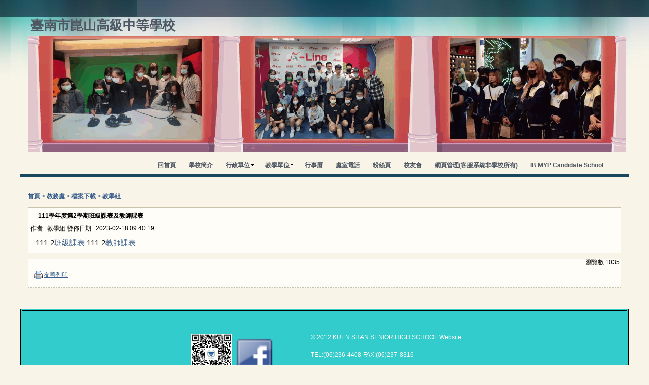

--- FILE ---
content_type: text/html
request_url: http://www.ksis.tn.edu.tw/files/15-1000-15377,c464-1.php
body_size: 23056
content:
<!DOCTYPE html PUBLIC "-//W3C//DTD XHTML 1.0 Transitional//EN" "http://www.w3.org/TR/xhtml1/DTD/xhtml1-transitional.dtd">
<html xmlns="http://www.w3.org/1999/xhtml" lang="zh-tw">
<head>
<meta http-equiv="Content-Type" content="text/html; charset=utf-8" />
<meta http-equiv="X-UA-Compatible" content="IE=EmulateIE7" />
<meta name="keywords" content="請填寫網站關鍵記事，用半角逗號(,)隔開" />
<meta name="description" content="請填寫網站簡述" />
<meta content="index,follow" name="robots">
<title>111學年度第2學期班級課表及教師課表 - 臺南市崑山高級中等學校 </title>
<link rel="stylesheet" href="/ezfiles/0/1000/static/combine-zh-tw.css" type="text/css" />
<!--[if lte IE 6]> 
<link rel="stylesheet" href="/style/style-ie6.css" type="text/css" /> 
<![endif]-->
<script type="text/javascript" src='/lib/js/jquery.js'></script><noscript>Your browser does not support JavaScript!</noscript>
<script language="javascript"><!--
 var isHome = false 
 --></script>
<noscript>Your browser does not support JavaScript!</noscript>
<script type="text/javascript" src="/js/20160621.php"></script><noscript>Your browser does not support JavaScript!</noscript>
<script type="text/javascript" src='/lib/js/calendar/scw.zh-tw.js'></script><noscript>Your browser does not support JavaScript!</noscript>
<script type="text/javascript" src='/lib/js/calendar/scw.js'></script><noscript>Your browser does not support JavaScript!</noscript>
<script type='text/javascript'>
var divOs = new divOsClass('divOs');
divOs.setInfo('imagedir','/images');
divOs.setInfo('styledir','/style');
divOs.setInfo('waitWord','');
var _SiteCounter=0
$(document).ready(function(){
   divOs.runOnload();
});
var ssoLoginUrl = "";
</script><noscript>Your browser does not support JavaScript!</noscript>
</head>

<body class="page_ptdetail">
<!-- Outer Container Begin  -->
<!-- Outer's Width, LAYOUT=Center/Left/Right -->
<div class="outer-outer">
<div class="outer layout_type"><div class="container"><div class="container-inner">
	<!-- Head Begin -->
	<div class="mainhead"><div class="mainhead-inner">
		<div id="Dyn_head">
<div momark="713635f23292871f2ec6fab5b4971b1a" modiv="Dyn_head" moid="5" moname="Page Header" mocg="head" monbr="-1">

<div class="head_03">
<div class="head_02">
<div class="head_01">
<div class="h1 sitename">臺南市崑山高級中等學校</div>
<div class="slogan"></div>
<div class="logobanner">
<table border="0" width="100%" cellspacing="0" cellpadding="0" summary=""><tbody><tr>
<td><div class="logo"><a href="/bin/home.php" title="臺南市崑山高級中等學校"><img src="/ezfiles/0/1000/sys_1000_5065932_43789.gif"  width="1180" height="230" alt="臺南市崑山高級中等學校" border="0"></a></div></td>
<td>

<div id="HeadBanner" class="banner"><div></div><img alt="" src="/images/clear.gif" onload="var obj=divOs.getParentNodeById(this,'HeadBanner',1);if(obj!=null){previousSibling.id=obj.id+'_ads';divOs.openSajaxUrl(obj.id+'_ads','/bin/showads.php?Size=23&Cnt=1');}"/></div>

</td>
</tr></tbody></table>
</div>


<div class="headnav"><div class="headnav-inner"><div class="hdmenu">
<ul>

	
	
	
		
		
		
		
		<li id="Hln_128" ><a href="http://www.kssh.tn.edu.tw/bin/home.php"  title="回首頁"  ><div class="menu-item">回首頁</div></a></li>
		
	
	

	
	
	
		
		
		
		
		<li id="Hln_140" ><a href="http://www.ksis.tn.edu.tw/files/11-1000-114.php"  title="學校簡介"  ><div class="menu-item">學校簡介</div></a></li>
		
	
	

	
	
	
		
		
		
		<li id="Hln_147" ><a class="drop"   href="javascript:void(0)"  title="行政單位"><div class="menu-item"><span class="cgarrow"><span></span></span>行政單位</div><!--[if IE 7]><!--></a><!--<![endif]--><!--[if lte IE 6]><table summary=""><tr><td><![endif]--><ul><div>
		
		
	
	

	
	
	
		
		
		
		
		<li id="Hln_169" ><a href="http://www.ksis.tn.edu.tw/files/11-1000-82.php"  title="校長室"  ><div class="menu-item">校長室</div></a></li>
		
	
	

	
	
	
		
		
		
		
		<li id="Hln_148" ><a href="http://www.kssh.tn.edu.tw/files/11-1000-84.php"  title="教務處"  ><div class="menu-item">教務處</div></a></li>
		
	
	

	
	
	
		
		
		
		
		<li id="Hln_149" ><a href="http://www.kssh.tn.edu.tw/files/11-1000-85.php"  title="學生事務處"  ><div class="menu-item">學生事務處</div></a></li>
		
	
	

	
	
	
		
		
		
		
		<li id="Hln_150" ><a href="http://www.kssh.tn.edu.tw/files/11-1000-86.php"  title="總務處"  ><div class="menu-item">總務處</div></a></li>
		
	
	

	
	
	
		
		
		
		
		<li id="Hln_151" ><a href="http://www.kssh.tn.edu.tw/files/11-1000-87.php"  title="實習處"  ><div class="menu-item">實習處</div></a></li>
		
	
	

	
	
	
		
		
		
		
		<li id="Hln_152" ><a href="http://www.kssh.tn.edu.tw/files/11-1000-88.php"  title="輔導室"  ><div class="menu-item">輔導室</div></a></li>
		
	
	

	
	
	
		
		
		
		
		<li id="Hln_153" ><a href="http://www.kssh.tn.edu.tw/files/11-1000-333.php"  title="人事室"  ><div class="menu-item">人事室</div></a></li>
		
	
	

	
	
	
		
		
		
		
		<li id="Hln_154" ><a href="http://www.kssh.tn.edu.tw/files/11-1000-90.php"  title="會計室"  ><div class="menu-item">會計室</div></a></li>
		
	
	

	
	
	
		
		
		
		
		<li id="Hln_157" ><a href="http://www.kssh.tn.edu.tw/files/11-1000-93.php"  title="圖資中心"  ><div class="menu-item">圖資中心</div></a></li>
		
	
	

	
	
	
		
		
		
		
		<li id="Hln_193" ><a href="http://www.ksis.tn.edu.tw/files/11-1000-935.php"  title="國際事務處"  ><div class="menu-item">國際事務處</div></a></li>
		
	
	

	
	
	</div></ul><!--[if lte IE 6]></td></tr></table></a><![endif]--></li>
	
	
	

	
	
	
		
		
		
		<li id="Hln_159" ><a class="drop"   href="javascript:void(0)"  title="教學單位"><div class="menu-item"><span class="cgarrow"><span></span></span>教學單位</div><!--[if IE 7]><!--></a><!--<![endif]--><!--[if lte IE 6]><table summary=""><tr><td><![endif]--><ul><div>
		
		
	
	

	
	
	
		
		
		
		
		<li id="Hln_189" ><a href="http://www.kssh.tn.edu.tw/files/11-1000-541.php"  title="高中部"  ><div class="menu-item">高中部</div></a></li>
		
	
	

	
	
	
		
		
		
		
		<li id="Hln_190" ><a href="http://www.kssh.tn.edu.tw/files/11-1000-532.php"  title="國中部"  ><div class="menu-item">國中部</div></a></li>
		
	
	

	
	
	</div></ul><!--[if lte IE 6]></td></tr></table></a><![endif]--></li>
	
	
	

	
	
	
		
		
		
		
		<li id="Hln_136" ><a href="http://www.kssh.tn.edu.tw/files/11-1000-481.php"  title="行事曆"  ><div class="menu-item">行事曆</div></a></li>
		
	
	

	
	
	
		
		
		
		
		<li id="Hln_139" ><a href="http://www.kssh.tn.edu.tw/ezfiles/0/1000/img/9/585999374.pdf"  title="處室電話"  ><div class="menu-item">處室電話</div></a></li>
		
	
	

	
	
	
		
		
		
		
		<li id="Hln_191" ><a href="https://www.facebook.com/KUENSHANhighschool"  title="粉絲頁"  target="_blank"  ><div class="menu-item">粉絲頁</div></a></li>
		
	
	

	
	
	
		
		
		
		
		<li id="Hln_192" ><a href="https://www.facebook.com/%E8%87%BA%E5%8D%97%E5%B8%82%E7%A7%81%E7%AB%8B%E5%B4%91%E5%B1%B1%E9%AB%98%E7%B4%9A%E4%B8%AD%E5%AD%B8%E6%A0%A1%E5%8F%8B%E6%9C%83-101072328633003/"  title="校友會"  target="_blank"  ><div class="menu-item">校友會</div></a></li>
		
	
	

	
	
	
		
		
		
		
		<li id="Hln_129" ><a href="/admin/index.php"  title="網頁管理(客服系統非學校所有)"  target="_blank"  ><div class="menu-item">網頁管理(客服系統非學校所有)</div></a></li>
		
	
	

	
	
	
		
		
		
		
		<li id="Hln_194" ><a href="http://www.ksis.tn.edu.tw/files/13-1000-16840.php"  title="IB MYP Candidate School"  ><div class="menu-item">IB MYP Candidate School</div></a></li>
		
	
	

</ul></div></div></div>



<div class="headsearch">



</div>
</div>
</div>
</div>

<script language="javascript">
var _LoginHln = new hashUtil();

var _LogoutHln = new hashUtil();

var _HomeHln = new hashUtil();

var _InternalHln = new hashUtil();
_InternalHln.put("128","Hln_"+"128");

if(typeof(isHome)=='undefined') var isHome=false; 
if(typeof(loginStat)=='undefined') {
   var UidCookie = new strUtil(divOs.Cookie.getCookie("Cust"));
   if(UidCookie.trim()!="") loginStat="login";
   else loginStat="logout";
}
dealHln(isHome,loginStat);
function openLangUrl(p_lang) {
	var curlang = divOs.getUrlParam("Lang");
	if(curlang!="") {
		var str = window.location+"";
		window.location = str.replace("Lang="+curlang,"Lang="+p_lang);
	}
	else {
	   if(window.location.href.indexOf("?")>0)
			window.location=window.location+'&Lang='+p_lang;
		else
			window.location=window.location+'?Lang='+p_lang;
	}
}
</script><noscript>Your browser does not support JavaScript!</noscript>
</div momark="713635f23292871f2ec6fab5b4971b1a" file="/www/webdata/epage//files/0/1000/modules/head/-1/head--1.htm.zh-tw" moparam="$Seq=-1" expire="2099-12-31" save="0" Restrict="0">
</div>

	</div></div>
	<!-- Head End -->
	<!-- MainBody Begin -->
	<div class="mainbody"><div class="mainbody-inner">
	<!-- Body Row Begin : row_1/row_2/row_3/row_4/row_5 -->
		
 	
   

	<div class="row_0">
		<!-- Box Div Begin -->
		<div class="box"><div class="box-inner">
		<!-- Box Table Begin -->
		<table class="maincontent" cellspacing="0" cellpadding="0" width="100%" border="0" summary="">
		<tbody><tr>
			<!-- Column Begin -->
	 		
			
			
			
			
	 		
			
			
			
			

			
			
			
			<td class="col_02" width="100%" valign="top">
			<div class="col_02">
				<!-- Column Top Begin -->
				<div class="col_top">
					<div class="ct_03">
					<div class="ct_02">
					<div class="ct_01">
					</div>
					</div>
					</div>
				</div>
				<!-- Column Top End -->
				<!-- Column Middle Begin -->
				<div class="col_middle">
					<div class="cm_03">
					<div class="cm_02">
					<div class="cm_01">
					
					
					   
						
						<div id="Dyn_2_1" class="M3 M3_0  ">

<div class="module module-path">




<div class="md_top show_title "><div class="mt_03"><div class="mt_02"><div class="mt_01">
	<div class="h3"></div>
</div></div></div></div>


<div class="md_middle"><div class="mm_03"><div class="mm_02"><div class="mm_01">
<a class="path" href="/bin/home.php">
首頁</a>
 > <a class="path" href="http://www.ksis.tn.edu.tw/files/11-1000-84.php">
教務處 </a>
 > <a class="path" href="http://www.ksis.tn.edu.tw/files/11-1000-282.php">
檔案下載 </a>
 > <a class="path" href="http://www.ksis.tn.edu.tw/files/11-1000-464.php">
教學組 </a>


</div></div></div></div>
<div class="md_bottom"><div class="mb_03"><div class="mb_02"><div class="mb_01"><img src="/images/clear.gif" alt=""/></div></div></div></div>

</div>

</div>

					
					
					   
						
						<div id="Dyn_2_2" class="M23 M23_15377  ">
<div momark="713635f23292871f2ec6fab5b4971b1a" modiv="Dyn_2_2" moid="23" moname="Part Detail" mocg="ptdetail" monbr="15377,c464">



<script language="javascript">
	var onWin;
   var forwd_editor = new AjaxEdit('forwd');
   forwd_editor.setUri("/bin/forwd.php");
	function chkRecommend() {
      var err="";
		var chk = new strUtil();
      str=document.getElementById("c_name").value;
      if(str=="請輸入親友姓名" || chk.isEmpty(str)) {
         err+='親友姓名必須輸入'+"<br/>";
      }
      str=document.getElementById("c_mail").value;
      if( chk.isEmpty(str) || !chk.isEmail(str)) {
         err+='Email錯誤'+"<br/>";
      }
      str=document.getElementById("commentText").value;
      if(str=="請輸入推薦說明" || chk.isEmpty(str)) {
         err+='推薦說明必須輸入'+"<br/>";
      }
      str=document.getElementById("authImage").value;
      if(chk.isEmpty(str) || str.length!=4 || !chk.isInteger(str)) {
         err+='驗證碼錯誤';
      }
      if(!chk.isEmpty(err)) {
         divOs.openAlertWindow(divOs.AlertFailed,err,"width:300;height:150;Button:ok;top:180",'','','error');
         return;
      }
      else {
         forwd_editor.sajaxSubmit('','recommend','forwd_editor.callBack');
		}
   }
	function showFunc(id) {
		if($("#"+id).hasClass("showthis")) {
			$("#"+id).removeClass("showthis").addClass("hidethis");
			return true;
		}
		$("#func-area").children("div").each(function(){
			if($(this).hasClass("showthis")) $(this).removeClass("showthis").addClass("hidethis");
		});
		$("#"+id).removeClass("hidethis").addClass("showthis");
	}
	function showRecommend() {
		showFunc("module-recommend");
	}
	function showAttachDetail(p_seq) {
		var detail = document.getElementById("attach_detail_"+p_seq);
		if(detail.style.display == "none")
			detail.style.display = "block";
		else
			detail.style.display = "none";
	}
	function showDetail(event,seq,url){
		var obj=document.getElementById("detail_choose");
		if(obj){
			obj.parentNode.removeChild(obj);
		}
		var Div = document.createElement("DIV");
		var DivH = document.createElement("DIV");
		var DivM = document.createElement("DIV");
		var DivD = document.createElement("DIV");
		var DivContent = document.createElement("DIV");
		var Icon = document.getElementById("attach_icon_"+seq).value;
		var Name = document.getElementById("attach_name_"+seq).value;
		var Size = document.getElementById("attach_size_"+seq).value;
		var Content = document.getElementById("attach_desc_"+seq).value;
		var DivUrl = document.createElement("DIV");
	   document.body.appendChild(Div);
		Div.appendChild(DivH);
		Div.appendChild(DivM);
		Div.appendChild(DivD);
		DivM.appendChild(DivContent);
		DivM.appendChild(DivUrl);
		DivContent.style.overflow = "auto";
		DivContent.style.whiteSpace = "normal";
		DivContent.style.wordWrap = "break-word";
		DivContent.style.wordBreak = "break-all";
      DivContent.style.width = "490px";
//		DivContent.style.height = "260px";
		DivContent.style.margin = "5px";
		DivContent.className="pop-attach";
		Div.style.width = "500px";
		Div.style.height = "300px";
		if(screen.width){
			Div.style.left = "50%";
			Div.style.top = "50%";
			Div.style.margin = "-150px 0 0 -250px";
		}
		else{
			Div.style.left=event.clientX+"px";
			Div.style.top=event.clientY+"px";
		}
		Div.style.textAlign = "left";
	   Div.style.position="absolute";
		Div.style.zIndex="1000";
		Div.style.padding="5px";
      Div.className="module module-misc";
		Div.onmouseover = function() {onWin = 1;}
		Div.onmouseout = function() {onWin = null;}
		DivH.className="md_top hide_title";
		DivM.className="md_middle";
		DivD.className="md_bottom";
		DivContent.innerHTML = "<div><span><img src="+Icon+" alt=\"\" /></span>&nbsp;<span>"+Name+"</span>&nbsp;<span>"+Size+"</span><div>"+Content+"</div>"
		DivUrl.innerHTML = "<a href='"+url+"' target='blank' title=''></a>";
		Div.id="detail_choose";
		
      Div.style.top =parseInt(divOsClass.prototype.getScrollTop())+parseInt(event.clientY)+'px';

	}
	document.documentElement.onmousedown= function() {
		var obj = document.getElementById('detail_choose');
		if (!onWin && obj) 
		document.body.removeChild(obj);
	}
</script><noscript>Your browser does not support JavaScript!</noscript>
<script language="javascript">
setRecentCookie('RecentPart','15377',',','/',525600,10);
</script><noscript>Your browser does not support JavaScript!</noscript>
<meta name="title" content="111學年度第2學期班級課表及教師課表" />
<meta name="description" content="" />
<link rel="image_src" href="" />
<div class="module module-ptdetail pt_style1">
	<div class="md_top hide_title"><div class="mt_03"><div class="mt_02"><div class="mt_01">
	</div></div></div></div>
	<div class="md_middle"><div class="mm_03"><div class="mm_02"><div class="mm_01">
		<div class="h4 item-title">
111學年度第2學期班級課表及教師課表

</div>


<span class="ptinfoproperty">
   作者 : 教學組
   發佈日期 : 2023-02-18 09:40:19
   
</span>


<div class="ptcontent clearfix floatholder">
<table cellspacing="0" cellpadding="0" border="0" width="100%" class="imagetable float-right"  summary=""><tr><td valign="top">

<div class="imagelist vertical">

<ul >

</ul>




</div>

</td>
</tr>
<tr>
<td valign="top">
</td>
</tr></table>








<p>111-2<a href="http://www.ksis.tn.edu.tw/ezfiles/0/1000/img/20/172972344.pdf">班級課表</a> 111-2<a href="http://www.ksis.tn.edu.tw/ezfiles/0/1000/img/20/119621921.pdf">教師課表</a></p>













<div class="clr"></div>
</div>

	</div></div></div></div>
			
	<div class="md_bottom"><div class="mb_03"><div class="mb_02"><div class="mb_01">
		<img src="/images/clear.gif" alt=""/>
	</div></div></div></div>
</div>

   <div class="PtStatistic" style="float: right;">瀏覽數&nbsp;<span id='PtStatistic_15377'></span>&nbsp;</div>
   <img src="/images/clear.gif" onload="divOs.openSajaxUrl('PtStatistic_15377','/bin/showmodule.php?Mo=101&Type=ptstatistic&Nbr=15377&Param=\$Seq=15377');" alt=""/>


<div class="module module-misc">
	<div class="md_top hide_title"><div class="mt_03"><div class="mt_02"><div class="mt_01">
	</div></div></div></div>
	<div class="md_middle"><div class="mm_03"><div class="mm_02"><div class="mm_01">
		
		<div class="misc-pt">
		<ul class="baseUL misclist">
		
		<li class="misc-print"><a href="http://www.ksis.tn.edu.tw/files/16-1000-15377.php" target="_blank">友善列印</a></li>
		
      
		
		</ul>
		</div>
      
		<div id="func-area">
		<div id="module-recommend" class="module module-recommend hidethis">
			<fieldset class="recomment">
			<legend>將此文章推薦給親友</legend>
			<form name="recommend" action="/bin/forwd.php" method="post" onsubmit="javascript:this.submit=false;chkRecommend();return false;">
			<table summary="" width="100%">
				<tr class="row_01">
				<td width="20%" align="right"><label for="c_name">稱呼:</label></td>
				<td width="80%"><input class="keyin" name="userName" id="c_name" type="text" size="30" maxlength="255" value="請輸入親友姓名" onfocus="this.select();"/>
				</td></tr>
			<tr class="row_02">
				<td  align="right"><label for="c_mail">親友Email:</label></td>
				<td ><input class="keyin" name="userEmail" id="c_mail" type="text" size="30" maxlength="255" value="請輸入親友的Email" onfocus="this.select();"/>
				</td></tr>
			<tr class="row_01">
				<td align="right"><label for="commentText">推薦說明:</label></td>
				<td><textarea class="keyin" name="commentText" id="commentText" cols="35" rows="7" onfocus="this.select();">請輸入推薦說明</textarea>
				</td></tr>
			<tr class="row_02">
				<td align="right"><label for="authImage">驗證碼:</label></td>
				<td>
					<table cellspacing="0"><tr><td width="1%">	
					<input class="keyin" type="text" name="authcode" id="authImage" value="請輸入右圖的驗證碼" onfocus="this.select();" />
					</td><td>
					<span id="ac33725ada67bb11b482a9370f31cabe5" class="authimg-outer"></span> 
						<script language="javascript" >divOs.openSajaxUrl("ac33725ada67bb11b482a9370f31cabe5","/bin/showauthimg.php?Id=ac33725ada67bb11b482a9370f31cabe5");</script><noscript>Your browser does not support JavaScript!</noscript>
					</td></tr></table>
				<!--
				<a href="javascript:void(0)" onkeypress="" onclick="refreshAuthCode('rac33725ada67bb11b482a9370f31cabe5_src','ac33725ada67bb11b482a9370f31cabe5_code')">換一張圖</a>
				-->
				</td>
			</tr>
			<input type="hidden" name="ptName" value="111學年度第2學期班級課表及教師課表"/>
			<input type="hidden" name="pt_part" value="15377" />
			<tr><td colspan="2" class="form-submit">
				<input id="cmsubmit" class="submitForm" type="submit" name="post" value="推薦" />
				</td></tr>
			</table>
			</form>
			</fieldset>
		</div>
		
		</div>
		<!-- Module End -->
		<div id='Score_15377'></div>
		<img src="/images/clear.gif" onload="divOs.openSajaxUrl('Score_15377','/bin/showmodule.php?Mo=13&Type=ptscore&Nbr=15377&Seq=15377');" alt=""/>
	</div></div></div></div>
	<div class="md_bottom"><div class="mb_03"><div class="mb_02"><div class="mb_01">
		<img src="/images/clear.gif" alt=""/>
	</div></div></div></div>
</div>




</div momark="713635f23292871f2ec6fab5b4971b1a" file="/www/webdata/epage//files/0/1000/modules/ptdetail/51/ptdetail-15377,c464.htm.zh-tw" moparam="%24Seq%3D%2215377%22%3B%24Part%3D%2215377%22%3B%24Cg%3D%22464%22%3B%24CgPath%3D%22464%2C282%2C84%22%3B%24Rcg%3D%22%22%3B%24Page%3D%221%22%3B%3B%3B%24Page%3D1%3B%24Seq%3D%2215377%22%3B%24Part%3D%2215377%22%3B%24Cg%3D%22464%22%3B%24CgPath%3D%22464%2C282%2C84%22%3B%24Rcg%3D%22%22%3B%24Page%3D%221%22%3B%3B" expire="2099-12-31" save="1" Restrict="8">
</div>

					
					<div class="wrap"></div>
					</div>
					</div>
					</div>
				</div>
				<div class="col_bottom">
					<div class="cb_03">
					<div class="cb_02">
					<div class="cb_01">
					</div>
					</div>
					</div>
				</div>
			</div>
			</td>
			
	 		
			
			
			
			
	 	
		</tr></tbody>
		</table>
		<!-- Box Table End -->
		</div></div>
		<!-- Box Div End -->
	</div>
	
	
	<!-- Body Row End -->
	</div></div>
	<!-- MainBody End -->

	<div class="mainfoot"><div class="mainfoot-inner">
	<div class="foot_03"><div class="foot_02"><div class="foot_01">
   
	<style>.mainfoot,.mainfoot-inner,.foot_03,.foot_02,.foot_01 {
							background: transparent !important;  						
  							border: 0 !important;
						}.mainfoot{background:#33CCCC !important;border-width:4px !important;border-color:#000000 !important;border-style:double !important; }
.mainfoot a{}
.mainfoot a:hover{}
.mainfoot a:visited{}</style><div id="Dyn_footer">
<div momark="713635f23292871f2ec6fab5b4971b1a" modiv="Dyn_footer" moid="9" moname="Page Footer" mocg="foot" monbr="18">
<div class="copyright"><p style="text-align: center">&nbsp;</p>
<table align="center" border="0" cellpadding="1" cellspacing="1" style="width: 55%; height: 94px">
<tbody>
<tr>
<td style="text-align: center">
<p><a href="https://www.facebook.com/KUENSHANhighschool"><img alt="" src="/ezfiles/0/1000/img/9/179908086.png" style="width: 80px; height: 80px;" /><img alt="" src="/ezfiles/0/1000/img/3/SocialButton-Facebook.gif" style="width: 80px; height: 80px;" /></a></p>
<p><span style="font-size:16px;"><span style="color: rgb(5, 5, 5); font-family: &quot;Segoe UI Historic&quot;, &quot;Segoe UI&quot;, Helvetica, Arial, sans-serif; font-weight: 700;">臺南市崑山高級中等學校-邁向國際&nbsp; </span></span></p>
<p><span style="font-size:16px;"><span style="color: rgb(5, 5, 5); font-family: &quot;Segoe UI Historic&quot;, &quot;Segoe UI&quot;, Helvetica, Arial, sans-serif; font-weight: 700;">粉絲頁</span></span></p>
</td>
<td style="text-align: center">
<p style="text-align: left;"><span style="text-align: center">&copy; 2012 KUEN SHAN SENIOR HIGH SCHOOL Website </span></p>
<p style="text-align: left;">TEL:(06)236-4408 FAX:(06)237-8316</p>
<p style="text-align: left;">校址：(704)台南市北區開元路444號</p>
<p style="text-align: left;">網頁設計維護: 資訊組</p>
</td>
</tr>
</tbody>
</table>
<p>&nbsp;</p>
</div>
</div momark="713635f23292871f2ec6fab5b4971b1a" file="/www/webdata/epage//files/0/1000/modules/foot/18/foot-18.htm.zh-tw" moparam="" expire="2099-12-31" save="0" Restrict="0">
</div>

	</div></div></div>
	</div></div>
	<!-- Foot End -->
</div></div></div>
</div>
<!-- Outer Container End  -->

</body>
</html>


--- FILE ---
content_type: text/html
request_url: http://www.ksis.tn.edu.tw/bin/showads.php?Size=23&Cnt=1&TagName=HeadBanner_ads&DivId=HeadBanner_ads
body_size: 221
content:
+:+++L+++<?xml version="1.0"?><Response><JsFunction></JsFunction><TagId></TagId><Content><![CDATA[<div class="ads">
</div>]]></Content><RetCode></RetCode><Other><![CDATA[]]></Other><DivId>HeadBanner_ads</DivId></Response>

--- FILE ---
content_type: text/html
request_url: http://www.ksis.tn.edu.tw/bin/showmodule.php?Mo=101&Type=ptstatistic&Nbr=15377&Param=$Seq=15377&TagName=PtStatistic_15377&DivId=PtStatistic_15377
body_size: 214
content:
+:+++L+++<?xml version="1.0"?><Response><JsFunction></JsFunction><TagId></TagId><Content><![CDATA[1035
]]></Content><RetCode></RetCode><Other><![CDATA[101-+--+-]]></Other><DivId>PtStatistic_15377</DivId></Response>

--- FILE ---
content_type: text/html
request_url: http://www.ksis.tn.edu.tw/bin/showauthimg.php?Id=ac33725ada67bb11b482a9370f31cabe5&TagName=ac33725ada67bb11b482a9370f31cabe5&DivId=ac33725ada67bb11b482a9370f31cabe5
body_size: 1597
content:
+:+++L+++<?xml version="1.0"?><Response><JsFunction></JsFunction><TagId></TagId><Content><![CDATA[<span  class="authimg-outer"><img align="absmiddle" id="ac33725ada67bb11b482a9370f31cabe5_src" src="/bin/authimg.php?Code=YSYSQKEG2411YSUWQK3424EG24EGMO" alt="authimage" /><input type="hidden" id="ac33725ada67bb11b482a9370f31cabe5_code" name="hdCode" value="YSYSQKEG2411YSUWQK3424EG24EGMO"><span onkeypress="setMediaParam('ac33725ada67bb11b482a9370f31cabe5_code','ac33725ada67bb11b482a9370f31cabe5_voice','/images/numvoice/zh','/bin/authimg.php');" onclick="setMediaParam('ac33725ada67bb11b482a9370f31cabe5_code','ac33725ada67bb11b482a9370f31cabe5_voice','/images/numvoice/zh','/bin/authimg.php');" class="authimg-voice"></span><object classid="clsid:d27cdb6e-ae6d-11cf-96b8-444553540000" codebase="download.macromedia.com/pub/shockwave/cabs/flash/swflash.cab#version=7,0,0,0" width="0" height="0" id="ac33725ada67bb11b482a9370f31cabe5_voice" align="middle"><param name="allowScriptAccess" value="sameDomain" /><param name="movie" value="/images/numvoice/Voice.swf" /><param name="quality" value="high" /><param name="bgcolor" value="#ffffff" /><embed src="/images/numvoice/Voice.swf" quality="high" bgcolor="#ffffff" width="0" height="0" name="ac33725ada67bb11b482a9370f31cabe5_voice" align="middle" allowScriptAccess="sameDomain" type="application/x-shockwave-flash" pluginspage="www.macromedia.com/go/getflashplayer" /> <div style="display:none">Voice Play</div></object></span>]]></Content><RetCode></RetCode><Other><![CDATA[]]></Other><DivId>ac33725ada67bb11b482a9370f31cabe5</DivId></Response>

--- FILE ---
content_type: text/html
request_url: http://www.ksis.tn.edu.tw/bin/showmodule.php?Mo=13&Type=ptscore&Nbr=15377&Seq=15377&TagName=Score_15377&DivId=Score_15377
body_size: 1423
content:
+:+++L+++<?xml version="1.0"?><Response><JsFunction></JsFunction><TagId></TagId><Content><![CDATA[<script language="javascript" defer="defer" type="text/javascript">
   var score_editor = new AjaxEdit('score');
   score_editor.setUri("/bin/ptscore.php");
   var myCookie = new Cookie();
	function score_addVote() {
		if (myCookie.getGroupCookie("ptvote","15377")){
			alert('您已經投過票!');
			return;
		}	
		var score_items = new Array();
		var score_flag = 0;
		
		for(var i=0;i<score_items.length;i++){
			var obj = document.getElementById(score_items[i]);
			if(obj.value>0){
				score_flag = 1;
			}
		}
		if(score_flag==0){
			alert('請選擇評分星等!');
			return;
		}
		myCookie.setGroupCookie("ptvote","15377","1");	
		score_editor.sajaxSubmit('addVote=1','scorepost','score_editor.callBack'); 
	}
	function score_setScore(id,code,val) {
		var obj = document.getElementById(code);
		obj.value = val;
		setTimeout("document.getElementById('"+id+"').style.width=13*parseInt("+val+")+'px';",200);
		//document.getElementById(id).className="current-rating";
	}
</script><noscript>Your browser does not support JavaScript!</noscript>

<form method="post" name="scorepost">
<div class="misc-score">
	<table border="0" summary="">
	
	</table>

</div>
</form>
<!-- generated at Fri Jan 02 2026 05:32:39 -->]]></Content><RetCode></RetCode><Other><![CDATA[13-+--+-]]></Other><DivId>Score_15377</DivId></Response>

--- FILE ---
content_type: text/css
request_url: http://www.ksis.tn.edu.tw/ezfiles/0/1000/static/combine-zh-tw.css
body_size: 61104
content:

html {
margin: 0;
padding: 0;
}
body {
margin: 0;
padding: 0;
font-family: verdana, 'trebuchet ms', sans-serif;
font-size: 12px;
}
form { margin: 0; padding: 0; }
a { text-decoration: underline; }
a img { border: 0; }
h2, h3, h4, h5, h6 { font-weight: normal; }
h2, h3, h4, h5, h6, p, ol, ul, pre, blockquote {
margin-top: 10px;
margin-bottom: 10px;
}
input.checkbox,
input.radio {
width: auto !important;
height: auto !important;
border: auto !important;
}
td {
vertical-align: top;
}
.align-right {
text-align: right;
}
.align-left {
text-align: left;
}
.float-left {
float: left;
width: auto;
}
.float-right {
float: right;
width: auto;
padding-right: 3px;
}
.imagelist ul {
margin: 0;
padding: 0;
}
.imagelist li {
margin: 0;
padding: 0 10px 10px 0;
list-style: none;
text-align: center;
}
.imagelist li div {
background: #CCC;
}
.horizontal li {
float: left;
}
.vertical li {
float: none;
}
.clr {
clear: both;
overflow: hidden;
width: 1px;
height: 1px;
margin: 0 -1px -1px 0;
border: 0;
padding: 0;
font-size: 0;
line-height: 0;
}
.outer:after {
content: " ";
display: block;
visibility: hidden;
clear: both;
height: 0.1px;
font-size: 0.1em;
line-height: 0;
}
* html .outer { display: inline-block; }
* html .outer { height: 1%; }
..outer { display: block; }
.clearfix {display: inline-block;}
* html .clearfix {height: 1%;}
.floatholder {
}
.clearfix:after {
content: ".";
display: block;
height: 0;
clear: both;
visibility: hidden;
}
.hidethis,
.hideThis {
display: none;
}
.showthis,
.showThis {
display:;
}
.hideitem {
visibility:hidden;
}
.inlineThis {
display: inline;
}
.blockThis {
display: ;
}
.popDiv_1 {
display: block;
width: 100%;
}
.popDiv_1,.popDiv_2 {
z-index: 9991;
position: absolute;
top: 80px;
left: 0;
}
.popDiv_1 .inner3,
.popDiv_2 .inner3 {
text-align: left;
border: 1px #CCC solid;
background: #FFF;
}
.popDiv_1 .inner2,
.popDiv_2 .inner2 {
padding: 0;
overflow-x: hidden;
height: 100%;
}
.popDiv_1 .inner1,
.popDiv_2 .inner1 {
height: 100%;
position: relative;
}
.floatDiv_1{
display: block;
width: 100%;
height: 100%;
top: 0;
left: 0;
z-index: 90;
overflow: hidden;
}
.superDiv {
display: block;
width: 100%;
height: 100%;
top: 0;
left: 0;
background: #FFF;
filter: alpha(opacity=0);
-moz-opacity: 0.7;
opacity: 0.7;
}
* html .floatDiv_1,
* html .superDiv {
position: absolute;
}
.floatDiv_2,
.popDiv_2 {
display: none;
}
.floatDiv_1,
.popDiv_1 {
display: block;
}
.pptitle {
background: #CCC url("/style/images/ppdiv_top.gif") repeat-x left top;
border-bottom: 1px #8C8C8C solid;
height: 27px;
width: 100% !important;
padding: 0 !important;
margin: 0 !important;
position: absolute;
z-index: 999999;
}
a.restore {
position: absolute;
right: 24px;
top: 4px;
display: block;
height: 15px;
width: 15px;
background: url("/style/images/icon_restore.gif") no-repeat;
}
.pptitle h3 {
margin: 0;
font-size: 12px;
padding: 5px 0 0 5px;
font-weight: bold;
cursor: default;
}
.ppcontent {
height: 300px;
position: absolute;
overflow-y: auto;
z-index: 999998;
top: 27px;
width: 100%;
}
a.close,
a.close:hover {
position: absolute;
right: 4px;
top: 6px;
display: block;
height: 15px;
width: 15px;
background: transparent url("/style/images/icon_close.gif") no-repeat;
}
.pop-float {
position: absolute;
width: 100%;
top: 0;
left: 0;
z-index: 990;
}
.pop-outer .md_top {
display: none;
}
.pop-outer .md_bottom {
display: none;
}
.pop-outer .mm_03,
.pop-outer .mm_02,
.pop-outer .mm_01 {
background: none !important;
}
.pop-outer #authimg {
display: inline;
}
.pop-outer .module {
margin-bottom: 0;
}
.pop-outer {
margin: 0 auto;
position: relative;
z-index: 991;
}
.pop-container {
visibility:visible;
z-index:6;
overflow:visible;
position:absolute;
background-color:transparent;
padding:0px;
width:100%;
z-index: 992;
}
.pop-module {
overflow-x:hidden;
overflow-y:hidden;
visibility:inherit;
background-color:#FFFFFF;
border:1px solid #000000;
border-collapse:separate;
left:0px;
line-height:normal;
overflow:hidden;
position:relative;
top:0px;
display:block;
z-index: 993;
}
.underlay {
background-color:#000000;
moz-opacity:0.22;
opacity:0.22;
filter:alpha(opacity=22);
position:absolute;
visibility:inherit;
z-index:0;
width: 100%;
top:3px;
left:3px;
z-index: 91;
}
.pop-head {
height: 27px;
overflow: hidden;
z-index: 994;
}
.pop-head-inner {
border-style: solid;
border-width: 1px 0;
width: 100%;
border-color: #FFF #FFF #000;
font-weight:bold;
line-height:100%;
overflow:hidden;
height: 19px;
padding: 3px 0;
position: relative;
z-index: 994;
}
.pop-head .pop-close {
background: #FFF;
position: absolute;
float: right;
cursor: pointer;
top: 5px;
right: 4px;
width: 16px;
height: 16px;
z-index: 999;
background: transparent url("/style/images/icon_close.gif") no-repeat;
}
.pop-body {
overflow: auto;
width: 100%;
z-index: 995;
}
.pop-head h4 {
font-size: 12px;
padding: 3px 0 0 5px;
margin: 0;
}
*html dd label {
position: relative;
}
.module-ads .md_top,
.module-ads .md_bottom {
display: none;
}
.popDiv_1 .md_middle,
.popDiv_1 .mt_03,
.popDiv_1 .mt_02,
.popDiv_1 .mt_01,
.popDiv_1 .mm_03,
.popDiv_1 .mm_02,
.popDiv_1 .mm_01,
.popDiv_1 .mb_03,
.popDiv_1 .mb_02,
.popDiv_1 .mb_01,
.module-ads,
.module-ads .md_middle,
.module-ads .mt_03,
.module-ads .mt_02,
.module-ads .mt_01,
.module-ads .mm_03,
.module-ads .mm_02,
.module-ads .mm_01,
.module-ads .mb_03,
.module-ads .mb_02,
.module-ads .mb_01 {
background: transparent !important;
padding: 0;
margin: 0;
border: 0 !important;
}
.module-ads .mm_01 {
text-align: center;
}
.img_loading {
display: none;
}
.module-complex .md_top,
.module-complex .mt_03,
.module-complex .mt_02,
.module-complex .mt_01,
.subcontent .module .mt_03,
.subcontent .module .mt_02,
.subcontent .module .mt_01,
.subcontent .module .mm_03,
.subcontent .module .mm_02,
.subcontent .module .mm_01,
.subcontent .module .mb_03,
.subcontent .module .mb_02,
.subcontent .module .mb_01 {
background: transparent !important;
padding: 0;
margin: 0;
border: 0 !important;
}
.module-votegroup .module-vote .md_top,
.module-votegroup .module-vote .md_bottom {
display: none;
}
.module-votegroup .module-vote .md_middle,
.module-votegroup .module-vote .mm_03,
.module-votegroup .module-vote .mm_02,
.module-votegroup .module-vote .mm_01 {
background: none;
padding: 0;
border: 0;
}
.group-item .module-vote .mm_01 {
padding: 5px 0 5px 10px;
}
.nowrap {
white-space: nowrap;
}
.threadslist td,
.postbit_legacy td {
vertical-align: top;
}
.threadslist td img {
vertical-align: text-bottom;
}
.forum-postbit {
margin-bottom: 6px;
}
.threadslist td td,
.postbit_legacy td td {
border: auto;
padding: auto;
}
.forum-manage {
display: inline;
}
.forum-search {
float: right;
padding: 3px 0 0 0;
}
h5 {
font-size: 12px;
}
.postform {
width: 650px;
margin: 0 auto;
padding: 5px;
}
.postform p {
margin: 0;
}
.postform-control {
text-align: center;
margin-bottom: 10px;
}
.fieldset {
border-width: 1px;
border-style: solid;
padding: 5px;
margin-bottom: 10px;
}
.postform label {
display: block;
padding-bottom: 5px;
}
.forum-newthread {
padding-top: 10px;
margin-top: 10px;
}
.thread-smile td {
text-align: center;
}
.postform-item input {
width: 60%;
}
.fileupload-item input {
width: 240px;
}
.fileupload-item input.inputdata {
width: 120px;
}
.postform-item textarea {
width: 607px;
height: 200px;
}
.fileupload-more {
padding-top: 3px;
}
.showsd-2 {
border-top: 1px #ACA899 solid;
border-left: 1px #ACA899 solid;
border-right: 1px #ACA899 solid;
border-bottom: 1px #ACA899 solid;
}
.showsd-1 {
border-left: 1px #FFF solid;
border-top: 1px #FFF solid;
padding: 8px;
background: #E1E1E2;
}
.td_alt1,
.td_alt2 {
}
.threadslist h5 {
cursor: pointer;
padding: 3px;
}
.posttitle div {
margin: 3px;
}
.form-submit {
margin-bottom: 0;
clear: both;
margin-top: 5px;
text-align:center;
}
img.avatar {
vertical-align: top;
margin: 0 5px 5px 0;
}
#ShowPost {
padding: 5px 15px;
}
.member-type-icon span {
margin-right: 5px;
}
.member-type-icon span img {
margin-right: 2px;
}
.profile-item p {
margin: 5px 0;
}
.item-float-right span {
float: right;
color: #999;
margin-left: 5px;
}
*html .item-float-right span {
font-size: 11px;
}
.threads-list ul {
margin: 0;
padding: 0;
list-style: none;
}
.threads-list h5 {
margin: 0 0 5px 0;
font-weight: normal;
}
.threads-list h5 a {
font-weight: bold;
}
.thread-info {
margin: 0 0 0 25px;
}
.thread-bit {
margin: 5px 0 0 25px;
padding: 10px 0 5px 0px;
}
.postbit {
padding: 0 10px;
overflow: hidden;
}
.threads-list .thread-foot {
margin: 20px 0 0 0;
padding: 3px 0 0 0;
height: 14px;
}
.thread-foot span {
cursor: pointer;
}
.threads-list li {
padding: 3px;
}
.tread-bits ul {
margin: 0;
padding: 0;
list-style: none;
}
.tread-bits h5 {
margin: 0 0 5px 0;
font-weight: normal;
}
.post-info {
margin: 0 0 0 25px;
}
.postbit_legacy {
table-layout:fixed;
word-break:break-all;
}
.post-bit {
margin: 5px 0 0 25px;
padding: 10px 0 0 0px;
}
.tread-bits .post-foot {
margin: 0px 0 0 0;
padding: 3px 0 0 0;
}
.tread-bits li {
padding: 3px;
}
.forum-title-inner td {
vertical-align: middle;
}
input.readonly {
border: none;
background: transparent;
cursor: default;
}
.boardicon-forum_new {
height: 32px;
width: 32px;
background: url("/style/images/forum_new.gif") no-repeat left top;
}
.misc-score {
padding: 2px;
}
.misc-score table td {
vertical-align: middle;
}
.star-rating{
list-style:none;
margin: 0px;
padding:0px;
width: 65px;
height: 13px;
position: relative;
background: url("/style/images/star.gif") top left repeat-x;
}
.star-rating li{
padding:0px;
margin:0px;
float: left;
}
.star-rating li a{
display:inline;
width:13px;
height: 13px;
overflow: hidden;
text-decoration: none;
text-indent: -9000px;
z-index: 20;
position: absolute;
padding: 0px;
}
.star-rating li a:hover {
background: url("/style/images/star.gif") repeat-x left -16px;
z-index: 2;
left: 0px;
}
.star-rating a.ratingstar-one{
left: 0px;
}
.star-rating a.ratingstar-one:hover {
width:13px;
}
.star-rating a.ratingstars-two{
left:13px;
}
.star-rating a.ratingstars-two:hover {
width: 26px;
}
.star-rating a.ratingstars-three{
left: 26px;
}
.star-rating a.ratingstars-three:hover {
width: 39px;
}
.star-rating a.ratingstars-four{
left: 39px;
}
.star-rating a.ratingstars-four:hover {
width: 52px;
}
.star-rating a.ratingstars-five{
left: 52px;
}
.star-rating a.ratingstars-five:hover {
width: 65px;
}
.star-rating a:visited {
text-decoration: none;
}
.star-rating li.current-rating{
background: url("/style/images/star.gif") repeat-x left bottom;
position: absolute;
height: 13px;
width:0px;
display: block;
text-indent: -9000px;
z-index: 1;
}
html[xmlns] div.showEditor {
visibility: visible;
position: relative;
height: auto;
}
html[xmlns] div.hideEditor {
visibility: hidden;
position: absolute;
height: 0;
overflow: hidden;
}
*html .showEditor {
display: ;
visibility: visible;
position: static !important;
}
*html .hideEditor {
display: none;
}
*+html .showEditor {
display: ;
visibility: visible;
position: static !important;
}
*+html .hideEditor {
display: none;
}
.field-note {
padding-left: 108px;
}
.module .module {
margin-top: 0;
margin-bottom: 0;
}
.forum-note {
padding: 20px;
background: #FFE;
margin-left: 5px;
margin-right: 5px;
border: 1px #CCC solid;
text-align: center;
}
.register-warn {
color: #F30;
}
.register-pass {
color: #080;
}
.post-attachslist h4 { border-top: 1px solid #CAD9EA; font-weight:bold; }
.post-attachslist { width: 500px; margin-top: 2em; }
.post-attach { border: 1px solid #E8E8E8; border-width: 0 0 1px 0; background: #FFF; }
.post-attach em { color: #999; font-weight:normal; }
.post-attach { border-bottom: 1px #E8E8E8 dashed !important; padding: 5px 0; margin:0;}
.post-attach dt { font-weight: bold; background:none; border:0;}
.post-attach dt img { margin-bottom: -4px; }
.post-attach dd { padding-left: 20px; color: #999; }
.post-attach dd p { margin-top:0; margin-bottom:0; font-size:11px; }
.module-um p {
margin-top:0;
margin-bottom:0;
}
.newline {
white-space:nowrap;
display: block;
}
.menu-image {padding:0px !important;border:0px !important;text-indent: 0pt;margin:0px !important;}
.module-counter .md_top,
.module-counter .md_bottom {
display: none;
}
.mainfoot .module-counter {
margin-bottom: 0;
}
.mainfoot .module-counter,
.module-counter .mt_03,
.module-counter .mt_02,
.module-counter .mt_01,
.module-counter .mm_03,
.module-counter .mm_02,
.module-counter .mm_01,
.module-counter .mb_03,
.module-counter .mb_02,
.module-counter .mb_01 {
background:none;
border:none;
}
.module-counter .mt_01,
.module-counter .mm_01,
.module-counter .mb_01 {
padding: 0;
}
.module-path {
margin-bottom: 15px;
height: 20px;
overflow:visible !important;
}
.module-path .md_middle .mm_01{border:0;text-align:left;}
.module-path .mt_03,
.module-path .mt_02,
.module-path .mt_01,
.module-path .mm_03,
.module-path .mm_02,
.module-path .mm_01,
.module-path .mb_03,
.module-path .mb_02,
.module-path .mb_01 {
background: none;
}
.module-path .mt_01,
.module-path .mm_01,
.module-path .mb_01 {
padding: 0;
}
.module-path .md_top,
.module-path .md_bottom {
display: none;
}
.module-path .md_middle .mm_01 {
padding-top: 0;
}
.alertmsg {
position: absolute;
top: 10px;
right: 10px;
z-index: 999999;
}
.alertmsg a.close {
text-indent: -9999px;
margin-right: 3px;
}
.alertmsg p {
margin: 0;
color: #FFF;
}
.alertmsg-inner2 {
border: 1px #C00 solid;
float: right;
}
.alertmsg-inner {
white-space:none;
background: #C00;
padding: 4px;
padding-right: 25px;
border: 1px #FFF solid;
}
.alertmsg img {
margin-right: 3px;
}
a.close {
position: absolute;
right: 8px;
top: 4px;
display: block;
height: 15px;
width: 15px;
background: url("/style/images/icon_close.gif") no-repeat;
}
.copyright p{
margin-top:0;
padding-top:10px;
}
.module-misc .mt_03,
.module-misc .mt_02,
.module-misc .mt_01,
.module-misc .mb_03,
.module-misc .mb_02,
.module-misc .mb_01,
.module-misc .mm_03,
.module-misc .mm_02,
.module-misc .mm_01 {
background: none;
border:0;
}
.module-misc .mt_01,
.module-misc .mm_01,
.module-misc .mb_01 {
padding: 0;
}
.module-misc .md_top,
.module-misc .md_bottom {
display: none;
}
.subcontent-inner .mt_03,
.subcontent-inner .mt_02,
.subcontent-inner .mt_01,
.subcontent-inner .mm_03,
.subcontent-inner .mm_02,
.subcontent-inner .mm_01,
.subcontent-inner .mb_03,
.subcontent-inner .mb_02,
.subcontent-inner .mb_01 {
background: none;
}
.subcontent-inner .mt_01,
.subcontent-inner .mm_01,
.subcontent-inner .mb_01 {
padding: 0;
}
.subcontent-inner .md_top,
.subcontent-inner .md_bottom {
display: none;
}
.cgmenu-drop ul li ul {
position: static !important;
margin-left: 5px;
width: 90%;
}
.cgmenu-indent ul li ul {
position: static !important;
margin-left: 10px;
display:block !important;
}
.listTB .subthead {
text-align: left;
}
.hasBD {
border: 1px solid;
border-width: 1px 0 0 1px;
border-color: transparent;
}
.hasBD th,
.hasBD td {
border: 1px solid;
border-width: 0 1px 1px 0;
border-color: transparent;
}
.hasBD table,
.hasBD table td {
border: 0;
}
.levelUL {
margin-left: 0px;
padding-left: 15px;
list-style: square;
}
.levelUL ul {
margin-left: 2px;
padding-left: 15px;
}
.usermodoutter .md_top,
.usermodoutter .md_bottom ,
.usermodoutter .title_pic
{
display:none;
}
.usermodoutter .md_middle,
.usermodoutter .mm_03,
.usermodoutter .mm_02,
.usermodoutter .mm_01 {
background: transparent !important;
border:0 !important;
}
.usermodoutter .module {
background: transparent !important;
border:0 !important;
padding:0 !important;
margin: 0;
}
.module-comment fieldset textarea.keyin {
width: 350px;
}
.baseUL {
margin: 0;
padding: 0;
list-style: none;
}
.misclist {
list-style: none;
}
ul.misclist li{
padding-bottom:3px;
}
.usermodoutter {
margin-bottom: 10px;
}
.copyright,
.h5,
.ptcontent,
.module-um .mm_01 {
line-height: normal;
}
*html .submenu a {
width: 10px;
}
*html .submenu a div {
white-space: nowrap;
}
.item-image {
display: block;
padding-right: 5px;
padding-top: 5px;
}
table.fp_input td strong{
float:right;
}
.module-ptsearch .module .md_top,
.module-ptsearch .module .md_bottom {display:none;}
.module-ptsearch .module .md_middle,
.module-ptsearch .module .mm_03,
.module-ptsearch .module .mm_02,
.module-ptsearch .module .mm_01 {background: none !important ;
border:none !important
}
.module-login .form-submit a {
line-height:20px;
margin:0 6px;
}
.module-profile .form-submit {
padding-left: 36%;
text-align:left
}
.cgmenu {
padding: 1px;
z-index:65;
}
.cgmenu a {
display: block;
width: 100%;
line-height: 25px;
font-weight: bold;
text-indent: 10px;
}
.cgmenu a,
.cgmenu a:link,
.cgmenu a:visited {
background: #FFF;
cursor: pointer;
}
.cgmenu ul li a:hover {
background: #EEE;
}
.cgmenu ul {
padding:0;
margin:0;
list-style: none;
}
.cgmenu ul li {
position:relative;
list-style: none;
padding:0;
margin:0;
display: block;
}
.cgmenu ul li a,
.cgmenu ul li a:link,
.cgmenu ul li a:visited {
display:block;
text-decoration:none;
margin: 0 !important;
}
.cgmenu table {
margin:-1px;
border-collapse:collapse;
}
.cgmenu ul {
display:block;
}
.cgmenu ul li ul {
display: none;
}
.cgmenu ul li:hover ul {
position:absolute;
left: 100%;
top: -1px;
}
.cgmenu ul ul li:hover ul {
position:absolute;
left: 100%;
top: -1px;
}
.cgmenu ul li {
z-index:9;
}
.cgmenu ul ul li {
z-index:10;
}
.cgmenu ul ul ul li {
z-index:20;
}
.cgmenu ul ul ul ul li {
z-index:30;
}
.cgmenu ul ul ul ul ul li {
z-index:40;
}
.cgmenu ul ul ul ul ul ul li {
z-index:50;
}
.cgmenu li ul {
background-color: #EEE;
z-index: 68;
width: 150px;
border: 1px #AAA solid;
}
.cgmenu li ul div {
}
.cgmenu ul ul ul ul ul ul ul ul ul li:hover ul,
.cgmenu ul ul ul ul ul ul ul ul li:hover ul,
.cgmenu ul ul ul ul ul ul ul li:hover ul,
.cgmenu ul ul ul ul ul ul li:hover ul,
.cgmenu ul ul ul ul ul li:hover ul,
.cgmenu ul ul ul ul li:hover ul,
.cgmenu ul ul ul li:hover ul,
.cgmenu ul ul li:hover ul,
.cgmenu ul li:hover ul {
display: block;
}
.cgmenu li:hover ul ul ul ul ul ul ul ul ul ul,
.cgmenu li:hover ul ul ul ul ul ul ul ul ul,
.cgmenu li:hover ul ul ul ul ul ul ul ul,
.cgmenu li:hover ul ul ul ul ul ul ul,
.cgmenu li:hover ul ul ul ul ul ul,
.cgmenu li:hover ul ul ul ul ul,
.cgmenu li:hover ul ul ul ul,
.cgmenu li:hover ul ul ul,
.cgmenu li:hover ul ul,
.cgmenu li:hover ul  {
display: none;
}
.cgmenu .menu-item {
position: relative;
padding-right:12px;
padding-left:3px;
}
.cgmenu .cgarrow {
position: absolute;
display: block;
width: 14px;
height: 9px;
background: #EEE;
right: 8px;
top: 9px;
}
*html .cgmenu .cgarrow,
*+html .cgmenu .cgarrow {
top: 2px;
}
.cgmenu li ul a,
.cgmenu li ul a:link,
.cgmenu li ul a:visited {
background: #FFF;
padding-top: 5px;
padding-bottom: 5px;
text-indent:20px;
cursor: pointer;
}
.cgmenu li ul li a:hover {
background: #EEE;
}
.hdmenu a {
display: block;
width: 100%;
}
.hdmenu ul {
padding:0;
margin:0;
list-style: none;
}
.hdmenu ul li {
list-style: none;
padding: 0;
margin: 0;
float: left;
position: relative;
}
.hdmenu ul li li {
float: none;
clear: both;
width: auto;
}
.hdmenu table {
margin:-1px;
border-collapse:collapse;
}
.hdmenu a {
font-weight: bold;
}
.hdmenu ul {display:block;}
.hdmenu ul li ul {
display: none;
}
.hdmenu ul li a,
.hdmenu ul li a:visited {
display:block;
font-weight: bold;
height:auto;
white-space: nowrap;
text-decoration:none;
margin: 0;
}
.hdmenu ul li ul li a
.hdmenu ul li ul li a:visited {white-space: normal;}
.hdmenu ul li a.drop {
background: transparent;
}
.hdmenu ul li a:hover {
text-decoration: none;
background:#f3f3f3;
}
.hdmenu ul li ul li a:hover {
background: none;
}
.hdmenu ul li:hover ul {
position:absolute;
top:21px;
}
.hdmenu ul ul li:hover ul {
position:absolute;
left:100%;
top:-1px;
}
.hdmenu ul li ul a {
}
.hdmenu ul li {
z-index:9;
padding-left:4px;
padding-right:3px;
}
.hdmenu ul ul li {
padding: 0;
z-index:10;
background: transparent;
}
.hdmenu ul ul ul li {
z-index:20;
}
.hdmenu ul ul ul ul li {
z-index:30;
}
.hdmenu ul ul ul ul ul li {
z-index:40;
}
.hdmenu ul ul ul ul ul ul li {
z-index:50;
}
.hdmenu li ul {
background-color: #EEE;
border: 1px #000 solid;
border-top: 0;
z-index: 68;
width: 120px;
}
.hdmenu li ul a
.hdmenu li ul a:link {
color: #666;
background: #EEE;
}
.hdmenu li ul a:hover {
color: #000;
background: #FFF;
}
.hdmenu ul ul ul ul ul ul ul ul ul li:hover ul,
.hdmenu ul ul ul ul ul ul ul ul li:hover ul,
.hdmenu ul ul ul ul ul ul ul li:hover ul,
.hdmenu ul ul ul ul ul ul li:hover ul,
.hdmenu ul ul ul ul ul li:hover ul,
.hdmenu ul ul ul ul li:hover ul,
.hdmenu ul ul ul li:hover ul,
.hdmenu ul ul li:hover ul,
.hdmenu ul li:hover ul {
display: block;
}
.hdmenu li:hover ul ul ul ul ul ul ul ul ul ul,
.hdmenu li:hover ul ul ul ul ul ul ul ul ul,
.hdmenu li:hover ul ul ul ul ul ul ul ul,
.hdmenu li:hover ul ul ul ul ul ul ul,
.hdmenu li:hover ul ul ul ul ul ul,
.hdmenu li:hover ul ul ul ul ul,
.hdmenu li:hover ul ul ul ul,
.hdmenu li:hover ul ul ul,
.hdmenu li:hover ul ul,
.hdmenu li:hover ul  {
display: none;}
.hdmenu .menu-item {
position: relative;
padding:4px 10px 3px 7px;
}
.hdmenu .drop .menu-item { padding-right: 15px;}
.hdmenu .cgarrow {
position: absolute;
display: block;
width: 8px;
height: 8px;
background: #EEE;
right:5px;
top: 8px;
}
*html .hdmenu .cgarrow,
*+html .hdmenu .cgarrow {
top: 2px;
}
*html .cgmenu ul li {display: inline-block;}
.member-name{color:#000;font-weight: bold;}
.headnav{ z-index:99}
.md_style99 .md_bottom { display:none; }
.md_style99 .md_top,
.md_style99 .mt_03,
.md_style99 .mt_02,
.md_style99 .mt_01 ,
.md_style99 .mt_01 .h3,
.md_style99 .md_middle,
.md_style99 .mm_03,
.md_style99 .mm_02,
.md_style99 .mm_01 { background: transparent !important; border:0 !important; padding:0 !important; margin:0 !important; }
.module-viewcart div.mm_01 table{margin:0 auto;}
.module-account div.mm_01 table{margin:0 auto;}
div.itemattr-inner{ border:#696969 1px dashed; padding:5px 10px; margin-top:20px; }
div.itemattr-inner .attr-name{ font-weight:bold; }
div.itemattr-inner .attr-val{ padding-right:20px; }
.cgmenu2 ul {margin:0;padding:0}
.cgmenu2 ul li{position: relative;}
.menu-drop ul li{position: static !important;}
.menu-drop ul li ul{position:static !important;}
.cgmenu2 ul li ul{position: absolute;top: 0;visibility: hidden;}
.cgmenu2 .menu-image div.subfolderstyle{background:none;}
.cgmenu2 ul li img{vertical-align:bottom;display:block;padding:0;margin:0;}
* html .cgmenu2 ul li { float: left; height: 1%; }
* html .cgmenu2 ul li a { height: 1%; }
.hdmenu2  ul li{position: relative;float:left;}
.hdmenu2  ul{margin: 0;padding: 0;list-style-type: none;}
.hdmenu2  ul li li{float:none;}
.hdmenu2  ul li ul{top:100% !important;left:0 !important;}
.hdmenu2  ul li ul ul{top:0 !important;left:100% !important;}
.hdmenu2  .menu-img div.subfolderstyle{background:none;}
.hdmenu2  ul li a{overflow: hidden; }
.hdmenu2  ul li a{display: block;}
* html .hdmenu2  ul li a{float:left;}
* html .hdmenu2  ul ul li a{float:none;}
.hdmenu2  ul li ul{position: absolute;visibility: hidden;}
.hdmenu2  ul li img{vertical-align:bottom;display:block;padding:0;margin:0;}
* html .hdmenu2  ul li { float: left; height: 1%; }
* html .hdmenu2  ul li a { height: 1%; }
body.page_fprint{background:none !important;}
div.headsearch div{float:left;padding-left:6px;}
div.headsearch div div{float:left;}
div.langbar{padding-left:4px;padding-top:4px;}
* html div.langbar, *+html div.langbar{padding-top:5px;}
table.listTB th, table.listTB td{border:0;}
div.ptcontent {width:96%}
.module { min-height:10px; }
.module-profile { min-height: auto; }
.mainfoot { min-height: 10px; _height: 10px;}
div.module-profile dl {margin:1px 0;}
.authimg-voice{ background: url("/style/images/bugle.gif");height:16px;width:16px;cursor:pointer;margin-top:2px;display:block;margin-left:55px;}
span.authimg-outer img{float:left;}
#MemberAuthCode{width:50px !important;}
li.misc-fav { background: url("/style/images/fav.gif") no-repeat left top; }
li.misc-map { background: url("/style/images/googlemap.gif") no-repeat left top; }
.setfontsize{ float:right; clear:both; height:20px padding:0; margin:0; *margin:-10px 0 0 0;}
.setfontsize a{ padding:1px 3px; *padding:3px 3px 1px 3px; margin:0 2px 0 0; text-decoration:none !important; border:1px solid #b5b5b5; color:#000; background:#fff repeat-x 0 100%; }
dl{min-height:20px;_height:20px;}
.word-size-small div.mm_01 .ptcontent,.word-size-small div.mm_01 .ptcontent p,.word-size-small div.mm_01 .ptcontent span,.word-size-small div.mm_01 .ptcontent b,.word-size-small div.mm_01 .ptcontent td,.word-size-small div.mm_01 .ptcontent a{
font-size:12px !important;
}
div.mm_01 .ptcontent{font-size:15px !important;}
.word-size-big div.mm_01 .ptcontent,.word-size-big div.mm_01 .ptcontent p,.word-size-big div.mm_01 .ptcontent span,.word-size-big div.mm_01 .ptcontent b,.word-size-big div.mm_01 .ptcontent td,.word-size-big div.mm_01 .ptcontent a{
font-size:18px !important;
}
li.misc-stsns {background:url("/style/images/share.gif") no-repeat;height:16px;}
.stsns{position:relative;display:block;width:30px;}
#stsns_menu{position:absolute;left:98%;top:0px;width:270px;border:#aaa 1px solid;padding:6px 6px 6px 12px;background:#fff;}
#stsns_menu span{float:left;width:130px;height:25px;}
#stsns_menu span a,#stsns_menu span a:link,#stsns_menu span a:visited{color:#333;}
#stsns_menu span a:hover{color:#555;}
body.page_fprint .ptcontent{display:inline;}
.mq_play_list{
white-space:nowrap;
}
.mq_play_items{
display: inline-block;
*display: inline;
zoom: 1;
overflow:hidden;
white-space:nowrap;
vertical-align:top;
}
.mq_play_desc{
display: inline-block;
*display: inline;
zoom: 1;
width:150px;
overflow:hidden;
}
.mq_play_desc .message{
white-space:normal;
}
html,body {
padding: 0;
margin: 0;
min-height: 100%;
}
body {
font-size: 12px;
font-family: verdana, arial, verdana;
color: #000;
margin:0;
line-height: 1.75em;
background:#f8f4e8 url("/style/24/images/bg.jpg") repeat-x right top;
}
dd dd,
* html body {
font-size: 11px;
}
a {
color: #3a5e8c;
text-decoration: underline;
}
a:hover {
color: #000;
text-decoration: none;
text-decoration: underline;
}
.outer-outer{
padding:0 20px;
}
.container{
}
.container-inner {
}
form {
margin: 0;
}
a img{
padding:0 5px 5px 0;
}bg.gif
input,select,textarea {
font-size: 12px;
}
.clearfix {display: inline-block;}
* html .clearfix {height: 1%;}
.floatholder {
}
.clearfix:after {
content: ".";
display: block;
height: 0;
clear: both;
visibility: hidden;
}
div.wrap {
height: 1px;
width: 100%;
clear: both;
overflow: hidden;
}
.showthis {
display: block;
}
.hidethis {
display: none;
}
.pop-module {
background-color:#FFFFFF;
border:1px solid #000;
}
.popDiv_1 {
display: block;
}
.floatDiv_2,
.popDiv_2 {
display: none;
}
.popDiv_1,.popDiv_2 {
z-index: 9991;
position: absolute;
top: 80px;
left: 0;
}
.popDiv_1 .inner3,
.popDiv_2 .inner3 {
text-align: left;
border: 1px #CCC solid;
background: #FFF;
}
.popDiv_1 .inner2,
.popDiv_2 .inner2 {
padding: 0;
overflow-x: hidden;
height: 100%;
}
.popDiv_1 .inner1,
.popDiv_2 .inner1 {
height: 100%;
position: relative;
}
.pptitle {
background: #CCC url("/style/24/images/ppdiv_top.gif") repeat-x left top;
border-bottom: 1px #8C8C8C solid;
height: 27px;
width: 100% !important;
padding: 0 !important;
margin: 0 !important;
position: absolute;
z-index: 999999;
}
a.restore {
position: absolute;
right: 24px;
top: 4px;
display: block;
height: 15px;
width: 15px;
background: url("/style/24/images/icon_restore.gif") no-repeat;
}
.pptitle .h3 {
margin: 0;
font-size: 12px;
padding: 5px 0 0 5px;
font-weight: bold;
cursor: default;
}
.ppcontent {
height: 300px;
position: absolute;
overflow-y: auto;
z-index: 999998;
top: 27px;
width: 100%;
}
a.close,
a.close:hover {
position: absolute;
right: 4px;
top: 6px;
display: block;
height: 15px;
width: 15px;
background: transparent url("/style/24/images/icon_close.gif") no-repeat;
}
.pop-head-inner {
background:#19475e;
color: #FFF;
font-weight:bold;
border-bottom:1px #c4c2ab solid;
}
.pop-head-inner .h4 {
font-weight:bold;
}
.module-voteresult .mm_01{
border:0;
}
.mainfoot {
border-top:2px #1a475c solid;
}
.row_0{
padding:20px 0
}
.box {
}
.maincontent{
}
.mainhead{
}
.mainhead .h1 {
margin: 0;
}
div.col_01 {
padding:10px 15px 10px 5px;
}
div.col_02 {padding:10px 15px;}
div.col_03 {padding:10px 5px 10px 15px;}
td.col_01{
border-right:1px #aca99e dashed;
}
td.col_03{
border-left:1px #aca99e dashed;
}
.head_03 {
}
.head_02 {
}
.head_01 {
position: relative;
padding-top:30px;
}
* html .head_01 {
height:1%;
}
.sitename {
color:#4e5762;
font-size:26px;
font-weight: bold;
padding:10px 0 5px 20px;
}
.logo {
padding:5px 0 10px 15px;
}
.slogan {
color:#ebeadf;
left:20px;
position: absolute;
top: 5px;
}
.baseUL,
.baseUL li {
margin: 0;
padding: 0;
list-style: none;
}
dt {
display: inline-block;
margin: 0px;
padding: 1px 3px;
font-weight: bold;
background: #EEE;
}
dd {
clear: none;
margin: 0px;
padding: 1px 3px;
}
dl {
line-height: 1.5em;
margin: 0 0 10px 0;
padding: 0px;
}
dl dl {
margin: auto auto auto 20px;
border-color: #CCC;
border-style: solid;
border-width: 1px;
background: #ffffe0;
padding: auto;
}
.mainfoot{
}
.foot_03 {
border-top:#fff 1px solid;
background:#1a475c;
}
.foot_02 {
}
.foot_01 {
}
.copyright {
padding-bottom:10px;
color: #fffdf7;
text-align:center;
clear:both;
}
.headnav {
min-height:33px;
background: url("/style/24/images/headnav.gif") repeat-x left bottom;
}
*html .headnav {
height: 33px;
}
.headnav-inner {
min-height: 33px;
padding: 0 30px;
}
*html .headnav-inner {
height: 33px;
padding: 0 30px 0 15px;
}
* html .headnav {height: ;}
.headnav:after {
content: ".";
display: block;
height: 0;
clear: both;
visibility: hidden;
}
.hdmenu {
float: right;
}
.headsearch {
position: absolute;
top:5px;
right: 30px;
}
.module-cglist .md_top{}
.module-cglist .md_bottom{}
.module-cglist .md_middle .mm_02,
.module-cglist .md_middle .mm_01{border:0px;padding:0px;}
.module-cglist .md_middle .mm_01 {padding:5px 10px 5px 10px;}
.md_cglisttop{display:none;}
.mt_03{
border-top:1px #c9c4b0 solid;
border-left:1px #c9c4b0 solid;
border-right:1px #c9c4b0 solid;
}
.mt_02,
.mt_01{
padding:0;
background:#fffdf7;
}
.mm_03{
border-left:1px #c9c4b0 solid;
border-right:1px #c9c4b0 solid;
background:#fffdf7;
}
.mm_02{
}
.mm_01{
padding:10px;
}
.md_style1 .mt_03{
background: url("/style/24/images/style1_bg.gif") repeat-x left top;
height:23px;
border:none;
}
.md_style1 .mt_02{
background: url("/style/24/images/style1_le.gif") no-repeat left top;
height:23px;
border:none;
}
.md_style1 .mt_01{
background: url("/style/24/images/style1_ri.gif") no-repeat right top;
height:23px;
}
.md_style1 .mm_03,
.md_style1 .mb_03{
background:#fffdf7;
}
.hide_title .mt_03,
.hide_title .mt_02,
.hide_title .mt_01{
background:#C9C4B0 ;
height:1px;
overflow:hidden;
}
.md_style2 .hide_title{
display:none;
}
.mt_01 .h3{
padding-top:7px;
padding-left:23px;
line-height: 1em;
color:#3a5e8c;
font-size: 12px;
font-weight: bold;
}
.module-login .mt_01 .h3,
.md_style1 .mt_01 .h3{
padding-top:7px;
padding-left:30px;
line-height: 1em;
color:#3a5e8c;
font-size: 12px;
font-weight: bold;
}
.md_style2 .mt_01 .h3{
padding-top:6px;
padding-left:27px;
line-height: 1em;
color:#3a5e8c;
font-size: 12px;
font-weight: bold;
}
.md_middle .mm_01{
}
.module-complex .md_middle .mm_01{
background:#fffdf7;
}
.mb_03{
border-bottom:1px #c4c2ab solid;
}
mb_02,
.mb_01{
background:none;
}
.mb_01 img {height:8px;display:none;}
* html .md_middle, * html .mm_02 {height: 1%;}
.mm_02:after,
.md_middle:after {
content: ".";
display: block;
height: 0;
clear: both;
visibility: hidden;
}
.md_middle .readmore {
height: 25px;
}
.md_middle .readmore a {
background: url("/style/24/images/more.gif") no-repeat left 6px;
float: right;
display: block;
padding:0 3px 3px 15px;
}
.module-login .md_middle {}
.module-login .md_bottom {border:#F33 0px solid;}
.form-submit {
}
.module-counter {
margin:0 auto;
text-align:center;
padding-top:8px;
}
.module-counter .mt_03,
.module-counter .mt_02,
.module-counter .mt_01,
.module-counter .mm_03,
.module-counter .mm_02,
.module-counter .mm_01,
.module-counter .mb_03,
.module-counter .mb_02,
.module-counter .mb_01 {
background:none;
border:none;
}
.module-counter .mt_01,
.module-counter .mm_01,
.module-counter .mb_01 {
padding: 0;
}
.module-counter .md_top,
.module-counter .md_bottom {
}
.module-misc {
border: 1px #c4c2ab dashed;
background: #fffdf7;
padding: 9px 5px 1px 9px;
margin-bottom: 15px;
}
.module-misc .mt_03,
.module-misc .mt_02,
.module-misc .mt_01,
.module-misc .mb_03,
.module-misc .mb_02,
.module-misc .mb_01,
.module-misc .mm_03,
.module-misc .mm_02,
.module-misc .mm_01 {
background: none;
border:0;
}
.module-misc .mt_01,
.module-misc .mm_01,
.module-misc .mb_01 {
padding: 0;
}
.module-misc .md_top,
.module-misc .md_bottom {
display: none;
}
.subcontent-inner .mt_03,
.subcontent-inner .mt_02,
.subcontent-inner .mt_01,
.subcontent-inner .mm_03,
.subcontent-inner .mm_02,
.subcontent-inner .mm_01,
.subcontent-inner .mb_03,
.subcontent-inner .mb_02,
.subcontent-inner .mb_01 {
background: none;
}
.subcontent-inner .mt_01,
.subcontent-inner .mm_01,
.subcontent-inner .mb_01 {
padding: 0;
}
.subcontent-inner .md_top,
.subcontent-inner .md_bottom {
display: none;
}
.module-special .h5 {
background: url("/style/24/images/dot_2.gif") no-repeat left 4px;
font-weight: normal;
padding-left: 15px;
}
.module-path {
margin-bottom: 18px;
height: 19px;
overflow: hidden;
color:#3a5e8c;
}
.module-path .md_middle .mm_01{border:0;text-align:left;}
a.path {
color:#3a5e8c;
font-weight: bold;
text-decoration: underline;
}
a.path:hover{
color:#000;
}
.module-path .mt_03,
.module-path .mt_02,
.module-path .mt_01,
.module-path .mm_03,
.module-path .mm_02,
.module-path .mm_01,
.module-path .mb_03,
.module-path .mb_02,
.module-path .mb_01 {
background: none;
border:0;
padding: 0;
}
.module-path .md_top,
.module-path .md_bottom {
display: none;
}
.module-ptdetail .md_top {}
.module-ptdetail .md_middle .mm_01{
padding:0 4px 0 4px;
}
.item-title{
font-size:14px;
padding:8px 8px 8px 15px;
font-weight: bold;
color:#000;
margin-bottom:10px;
}
.module-ptdetail .md_bottom .mb_03,
.module-ptdetail .md_bottom .mb_02,
.module-ptdetail .md_bottom .mb_01{}
.baseTB th {
padding: 5px;
border-top: 1px #FFF solid;
border-left: 1px #FFF solid;
border-right: 1px #DDD solid;
border-bottom: 1px #DDD solid;
background: #F0F0F0;
text-align: left;
white-space: nowrap;
}
.listTB td {
padding: 4px;
vertical-align: top;
}
.listTB .row_01 {
background: #FFF;
}
.listTB .row_02 {
background: #EEE;
}
.module-ptlist .listTB .row_01 td {
}
.module-ptlist .listTB .row_02 td {
background: #FFF;
}
#navigate a {
color:#3a5e8c;
}
#navigate :hover {
color:#000;
}
#navigate {
margin-top: 5px;
border: 1px #c9c4b0 solid;
background: #E8E1CE;
color:#3a5e8c;
}
#navigate input.keyin {
height: 18px;
padding: 0 !important;
border: 1px #c4c2ab solid;
border-width: 1px ;
margin-left: 5px;
background: #fff;
}
#navigate .form-submit input {
width: auto;
padding-left: 5px;
padding-right: 5px;
}
a.pagenum {
margin: 0 2px;
padding: 1px 3px;
}
.misclist {
height: 30px;
}
.misclist li {
float: left;
margin: 3px 10px 0 3px;
padding-left: 18px;
}
li.misc-recommend {
background: url("/style/24/images/mailto.gif") no-repeat left top;
}
li.misc-print {
background: url("/style/24/images/printer.gif") no-repeat left top;
}
.h3 {
font-size: 12px;
margin: 0;
color: #0BE;
}
.h4,.h5,h4,h5 {
font-size: 12px;
margin: 0;
}
.h5 {
font-weight: normal;
}
.bignews .h4 {
font-size: 12px;
font-weight: bold;
}
.listrow_1 {
background: #FFF;
}
.listrow_2 {
background: #EEE;
}
ul.nav {
margin: 0;
padding: 0;
}
ul.list {
margin: 0;
padding: 0;
}
ul.list li {
list-style: none;
padding: 3px;
margin: 0;
}
.date {
font-size: 10px;
}
.newline {
display: block;
float: none;
}
.md_style2 li {
width: 48%;
float: left;
}
.md_style2 li.listrow_1,
.md_style2 li.listrow_2 {
background: #FFF;
border-bottom: 1px #CCC solid;
padding-right: 5px;
}
.md_style1 .date {
}
.md_style2 .date {
padding-right: 5px;
}
.module .md_bottom {
clear: both;
}
.pt_style1 td.lb,
.pt_style1 td.cb,
.pt_style1 td.rb {
}
.pt_style2 .cm {
border: 1px #CCC solid;
padding: 5px;
}
.pt_style2 .lt,
.pt_style2 .lt img {
height: 5px;
width: 5px;
}
.pt_style2 td.rm {
background: #CCC;
vertical-align: top;
width: 3px;
}
.pt_style2 div.rm {
background: #FFF;
height: 10px;
width: 3px;
}
.pt_style2 td.cb {
background: #CCC;
vertical-align: top;
height: 3px;
}
.pt_style2 div.cb {
background: #FFF;
height: 3px;
width: 10px;
}
.pt_style2 td.rb {
background: #CCC;
}
.submenu {
height:26px;
background: url("/style/24/images/submenu_ri.gif") no-repeat right 25px ;
}
.submenu-inner {
background: url("/style/24/images/submenu_le.gif") no-repeat left 25px;
}
.submenu ul {
margin:0;
padding: 0;
}
.submenu li {
margin: 0;
padding: 0;
list-style: none;
float: left;
margin-right:2px;
}
.submenu li a {
display: block;
float: left;
text-decoration: none;
margin: 0;
padding: 0;
}
.submenu li a:hover {
text-decoration: none;
}
.submenu li img {
display: none;
}
* html .submenu li a div {
width: 10px;
}
.submenu li a div {
background: url("/style/24/images/tab1_le.gif") no-repeat left top;
}
.submenu li a div div {
background: url("/style/24/images/tab1_ri.gif") no-repeat right top;
font-weight: bold;
padding:3px 15px 0 22px;
height:23px;
white-space: nowrap;
cursor: pointer;
color:#8a8987;
}
.submenu li a:hover {
color: #000;
}
.submenu li a.active div {
background: url("/style/24/images/tab_le.gif") no-repeat left top;
}
.submenu li a.active div div {
background: url("/style/24/images/tab_ri.gif") no-repeat right top;
color:#000;
}
.module-complex .mt_03,
.module-complex .mt_02,
.module-complex .mt_01 {
background:none !important;
height: auto;
padding:0;
border:none;
}
td.banner {
text-align: right;
}
.module-ptdetail .md_top .h3,
.module-misc .md_top .h3 {
display: none;
}
.page_detail td.col_02 {
background: url("/style/24/dw.gif") no-repeat right top;
}
.ptcontent {
padding: 0 10px;
}
.imagelist ul {
margin: 0;
padding: 0;
}
.imagelist li {
margin: 0;
padding: 0 10px 10px 0;
list-style: none;
text-align: center;
}
.imagelist li div {
background: #CCC;
}
.horizontal li {
float: left;
}
.vertical li {
float: none;
}
.float_left {
width: auto;
float: left;
}
.float_right {
width: auto;
float: right;
}
.module-login label {
display: block;
font-weight: bold;
padding-top: 0px;
}
input#MemberAuthCode {
width: 60px;
}
.keyin {
border: 1px #999 solid;
background: #F7F7F7;
color: #666;
padding-left:5px;
padding-top:2px
}
input.keyin {
height: 16px;
}
input.verify {
width: 80px;
}
textare.keyin {
height: 100px;
width: 80%;
}
.module-login .keyin {
width: 90%;
}
.form-submit {
padding-top: 8px;
}
.post-control a span span ,
.form-submit input {
margin-right: 5px;
border: 2px #c9c9c9 solid;
background: #19475e;
color: #FFF;
cursor: pointer;
padding:3px 5px 1px 5px;
font-size: 12px;
font-weight: bold;
}
.module fieldset {
border: 1px #c4c2ab dashed;
margin: 0;
padding: 8px;
}
fieldset legend {
font-weight: bold;
font-size: 12px;
padding: 2px 5px;
color: #000;
}
fieldset .form-submit {
padding: 10px 0 0 105px;
}
fieldset .form-submit input {
padding: 3px 5px;
width: auto;
}
dd label {
display: block;
width: 100px;
float: left;
padding: 2px 0 0px 3px;
font-weight: bold;
margin-right: 2px;
background:#F8F4E8;
}
*html dd label{ padding: 3px 0 1px 3px; }
fieldset input.keyin {
width: 150px;
padding-left:5px;
}
fieldset input.verify {
width: 100px;
padding-left:5px;
}
.module-profile fieldset {
width: 600px;
margin: 0 auto;
}
.module-profile dl {
clear: both;
}
.module-profile p {
margin: 0;
}
.module-profile dd label{
width: 150px;
}
.module-profile fieldset {
border: 0;
}
.module-profile fieldset input.keyin {
width: 250px;
}
.module-profile fieldset .form-submit {
padding: 2px 0 0 160px;
}
.field_request {
color: #000;
background: #DDD;
}
.field_blank {
background: none;
}
.module-profile dl {margin:0;padding:0;}
.module-comment .h3 {
}
dd.comment-info {
color: #999;
font-family: verdana;
font-size: 12px;
text-align: right;
}
dd.comment-info .ipinfo,
dd.comment-info .date {
font-size: 11px;
padding-right:5px;
}
dl dl dd.comment-message {
color: #095BC9;
text-align: left;
}
dl dl dd.comment-info {
text-align: left;
font-size: 11px;
}
.author {
border-right: 1px #CCC solid;
padding-right: 5px;
font-size: 11px;
}
.cgmenu {
padding: 1px;
z-index:65;
}
.cgmenu a {
display: block;
width: 100%;
}
.cgmenu ul {
padding:0;
margin:0;
list-style: none;
}
.cgmenu ul li {
position:relative;
list-style: none;
padding:0;
margin:0;
display: block;
}
*html .cgmenu ul li {
display: inline-block;
}
.cgmenu ul li a,
.cgmenu ul li a:link,
.cgmenu ul li a:visited {
display:block;
text-decoration:none;
color:#3a5e8c;
margin: 0 !important;
border-bottom:1px #eeeade solid;
}
.cgmenu ul li a:hover{
color:#b30000;
}
.cgmenu table {
margin:-1px;
border-collapse:collapse;
}
.cgmenu a {
color:#fff;
}
.cgmenu ul {
display:block;
}
.cgmenu ul li ul {
display: none;
}
.cgmenu ul li a {
display:block;
color:#000;
text-indent:5px;
height:auto;
}
.cgmenu ul li:hover ul {
position:absolute;
left: 100%;
top: -1px;
}
.cgmenu ul ul li:hover ul {
position:absolute;
left: 100%;
top: -1px;
}
.cgmenu ul li {
z-index:9;
}
.cgmenu ul ul li {
z-index:10;
}
.cgmenu ul ul ul li {
z-index:20;
}
.cgmenu ul ul ul ul li {
z-index:30;
}
.cgmenu ul ul ul ul ul li {
z-index:40;
}
.cgmenu ul ul ul ul ul ul li {
z-index:50;
}
.cgmenu li ul {
background:#fff;
z-index: 68;
width: 150px;
border: 1px #c9c4b0 solid;
}
.cgmenu li ul div {
}
.cgmenu ul ul ul ul ul ul ul ul ul li:hover ul,
.cgmenu ul ul ul ul ul ul ul ul li:hover ul,
.cgmenu ul ul ul ul ul ul ul li:hover ul,
.cgmenu ul ul ul ul ul ul li:hover ul,
.cgmenu ul ul ul ul ul li:hover ul,
.cgmenu ul ul ul ul li:hover ul,
.cgmenu ul ul ul li:hover ul,
.cgmenu ul ul li:hover ul,
.cgmenu ul li:hover ul {
display: block;
}
.cgmenu li:hover ul ul ul ul ul ul ul ul ul ul,
.cgmenu li:hover ul ul ul ul ul ul ul ul ul,
.cgmenu li:hover ul ul ul ul ul ul ul ul,
.cgmenu li:hover ul ul ul ul ul ul ul,
.cgmenu li:hover ul ul ul ul ul ul,
.cgmenu li:hover ul ul ul ul ul,
.cgmenu li:hover ul ul ul ul,
.cgmenu li:hover ul ul ul,
.cgmenu li:hover ul ul,
.cgmenu li:hover ul  {
display: none;
}
.cgmenu .menu-item {
position: relative;
}
.cgmenu .cgarrow {
position: absolute;
display: block;
width: 14px;
height: 9px;
background:url("/style/24/images/arrow_cg.gif") no-repeat;
right: 0px;
top: 5px;
}
.hdmenu {
z-index:65;
padding:0px 10px 0 0;
}
.hdmenu a {
display: block;
width: 100%;
}
.hdmenu ul {
padding:0;
margin:0;
list-style: none;
}
.hdmenu ul li {
position:relative;
list-style: none;
padding: 0;
margin: 0;
float: left;
}
.hdmenu ul li li {
float: none;
clear: both;
width: auto;
}
.hdmenu table {
margin:-1px;
border-collapse:collapse;
}
.hdmenu a {
color: #000;
}
.hdmenu ul {
display:block;
}
.hdmenu ul li ul {
display: none;
}
.hdmenu ul li a,
.hdmenu ul li a:visited {
display:block;
color: #4e5762;
font-weight: bold;
height:auto;
white-space: nowrap;
text-decoration:none;
margin: 0;
}
.hdmenu ul li ul li a,
.hdmenu ul li ul li a:visited {
white-space: normal;
}
.hdmenu ul li a.drop {
background: transparent;
}
.hdmenu ul li a:hover {
color: #fffdf7;
text-decoration: none;
background:#000;
}
.hdmenu ul li ul li a:hover {
}
.hdmenu ul li:hover ul {
position:absolute;
top:21px;
}
.hdmenu ul ul li:hover ul {
position:absolute;
left:100%;
top:-1px;
}
.hdmenu ul li ul a {
}
.hdmenu li ul {
background-color: #fffdf7;
border: 1px #c9c4b0 solid;
z-index: 68;
width: 120px;
}
.hdmenu li ul a
.hdmenu li ul a:link{
color: #004080;
font-weight:none;
}
.hdmenu li ul a:hover{
color: #000;
font-weight:none;
background:#f7f0dd;
}
.hdmenu ul li {
z-index:9;
padding-left:8px;
}
.hdmenu ul a:hover {
background:url("images/") repeat-x left bottom;
}
.hdmenu ul li#Hln_1 {
}
.hdmenu ul ul li {
padding: 0;
z-index:10;
background: transparent;
}
.hdmenu ul ul ul li {
z-index:20;
}
.hdmenu ul ul ul ul li {
z-index:30;
}
.hdmenu ul ul ul ul ul li {
z-index:40;
}
.hdmenu ul ul ul ul ul ul li {
z-index:50;
}
.hdmenu ul ul ul ul ul ul ul ul ul li:hover ul,
.hdmenu ul ul ul ul ul ul ul ul li:hover ul,
.hdmenu ul ul ul ul ul ul ul li:hover ul,
.hdmenu ul ul ul ul ul ul li:hover ul,
.hdmenu ul ul ul ul ul li:hover ul,
.hdmenu ul ul ul ul li:hover ul,
.hdmenu ul ul ul li:hover ul,
.hdmenu ul ul li:hover ul,
.hdmenu ul li:hover ul {
display: block;
}
.hdmenu li:hover ul ul ul ul ul ul ul ul ul ul,
.hdmenu li:hover ul ul ul ul ul ul ul ul ul,
.hdmenu li:hover ul ul ul ul ul ul ul ul,
.hdmenu li:hover ul ul ul ul ul ul ul,
.hdmenu li:hover ul ul ul ul ul ul,
.hdmenu li:hover ul ul ul ul ul,
.hdmenu li:hover ul ul ul ul,
.hdmenu li:hover ul ul ul,
.hdmenu li:hover ul ul,
.hdmenu li:hover ul  {
display: none;
}
.hdmenu .menu-item {
position: relative;
padding:0 10px 1px 7px;
}
.hdmenu .drop .menu-item {
padding-right: 15px;
}
.hdmenu .cgarrow {
position: absolute;
display: block;
width: 8px;
height: 8px;
background: url("/style/24/images/hdarrow.gif") no-repeat left top;
right:5px;
top: 8px;
}
.module-ads .md_top{display:none;}
.module-ads .md_middle .mm_01{ border:0;padding:0;margin-bottom:5px;}
.module-ads .md_bottom{display:none;}
.module-sublist .md_top{display:none;}
.module-sublist .md_middle .mm_03{border:none}
.module-sublist .md_middle .mm_01{border:1px #e3e0e0 solid;padding:5px;}
.module-sublist .md_middle .mm_01 .h3{font-weight:none;}
.module-sublist .md_bottom{display:none;}
div.module-link .h5{
background:url(/style/24/images/dot_2.gif) no-repeat left 4px;
padding:0px 0 3px 11px;
}
.cgmenu a,
.cgmenu a:link,
.cgmenu a:visited {
background:url("/style/24/images/arrow_cg1.gif") no-repeat 3px 9px;
padding-top:2px;
padding-bottom: 5px;
text-indent: 18px;
cursor: pointer;
font-weight: bold;
color:#000;
}
.cgmenu .menu-item{
padding-right:12px;
}
.cgmenu ul li a:hover {
color:#000;
background:#f7f0dd url("/style/24/images/arrow_cg1.gif") no-repeat 3px 9px;
}
.cgmenu li ul li a {
font-weight: normal;
}
.cgmenu li ul a,
.cgmenu li ul a:link,
.cgmenu li ul a:visited {
background: #fffdf7 url("/style/24/images/arrow_cg1.gif") no-repeat 7px 11px;
padding-top: 5px;
padding-bottom: 5px;
text-indent:20px;
cursor: pointer;
color:#3a5e8c;
}
.cgmenu li ul li a:hover {
background:#f7f0dd url("/style/24/images/arrow_cg1.gif") no-repeat 7
color:#000;
}
.page_login .module-login {
width: 500px;
margin: 0 auto;
}
.page_login .module-login .form-submit {
padding-left: 100px;
}
.page_login .module-login #authimg {
display: inline;
}
.page_login .module-login label {
clear:both;
display:block;
float:left;
height:20px;
margin-top:10px;
text-align:right;
width:100px;
padding-right:5px;
}
.page_login .module-login .keyin {
width: 300px;
margin-top: 10px;
height:20px;
}
.page_login .module-login #MemberAuthCode {
border: 1px #b8b8b8 solid;
width: 80px;
}
.module-profile .md_top .mt_03{}
.module-profile .md_top .mt_02{}
.module-profile .md_top .mt_01{}
.module-profile .md_top .mt_01 .h3{}
.module-lnlist .md_top .mt_03{background:url(/style/24/images/leftbg-03.gif) repeat-x;height:6px;}
.module-lnlist .md_top .mt_02{background:url(/style/24/images/left-01.gif) no-repeat left-top;height:6px;}
.module-lnlist .md_top .mt_01{background:url(/style/24/images/left-02.gif) no-repeat left-top ;height:6px;}
.module-ptlist .md_top .mt_03{}
.module-ptlist .md_top .mt_02{background:url(/style/24/images/left-01.gif) no-repeat left-top;}
.module-ptlist .md_top .mt_01{background:url(/style/24/images/left-02.gif) no-repeat left-top ;}
.module-link tbody .mc{padding-right:10px;}
.md_style2 .md_middle .mm_01 {border:0px;}
.module-search .md_top .h3 {
}
.module-search .md_top {
overflow: hidden;
}
.page_notfound {
width: auto;
height: auto;
text-align: auto;
}
.notfound {
width: 550px;
margin: 20px auto;
text-align: left;
border: 1px #647E05 solid;
background: #FFF;
padding: 1px;
}
.notfound-inner {
background: #FFF;
border: 1px #A1B26C solid;
padding: 10px;
height: 350px;
overflow-y: auto;
color: #333;
}
.module-voteresult table {
border: 1px #CCC solid;
border-width: 1px 0 0 1px;
}
.module-voteresult td {
border-right: 1px #CCC solid;
border-bottom: 1px #CCC solid;
padding: 2px;
}
.module-voteresult .answer {
background: #EEE;
border-width: 1px;
border-style: solid;
border-color: #FFF #CCC #CCC #FFF;
}
.rating {
width: 200px;
padding-right: 10px;
}
.rating div {
height: 5px;
overflow: hidden;
background: #67810A;
}
.forum-postbit {
margin-bottom: 6px;
}
.postbit_legacy {
word-break:break-all;
border: 1px solid #c4c2ab;
border-width: 0 0 0 1px;
}
.threadslist {
border: 1px solid #c4c2ab;
border-width: 0 0 0 1px;
}
.threadslist td,
.postbit_legacy td {
border: 1px solid #c4c2ab;
border-width: 0 1px 1px 0;
padding: 3px;
}
.threadslist td td,
.postbit_legacy td td {
border: auto;
padding: auto;
}
.forum-manage {
display: inline;
}
.forum-search {
float: right;
padding: 3px 0 0 0;
}
.h5 {
font-size: 12px;
}
.nowrap {
white-space: nowrap;
color:#3a5e8c;
}
.msg-warning {
background: #FFC;
padding: 5px;
border: 1px #FC0 solid;
margin-bottom: 5px;
}
.question {
font-size: 12px;
font-weight: bold;
line-height: 16px;
color: #000;
}
.desc {
color:#5d5d5d;
}
.module-vote .vote-desc {
background: #f7f7f7;
border:#bbbbbb 1px solid;
padding:0 3px;
}
.postbit_legacy {
table-layout:fixed;
word-break:break-all;
border: 1px solid #c4c2ab;
border-width: 1px 0 0 1px;
}
.postform {
}
.postform-item-main {
margin-bottom: 10px;
padding: 10px;
}
.postform-item {
padding: 0 10px;
}
.postform-item input.inputdata,
.postform-item textarea {
border: 1px #ACA899 solid;
}
.postform-item input {
padding: 2px;
}
.newthread {
margin-bottom: 10px;
border: 1px #c4c2ab solid;
background: #f0f0f0;
}
.forum-title {
background:#e8e1ce;
text-align: left;
white-space: nowrap;
border: 1px #c9c4b0 solid;
margin-bottom: 4px;
color:#3a5e8c;
}
.forum-title a{
color:#3a5e8c;
font-weight:bold;
}
.forum-title a:hover{
color:#000;
font-weight:bold;
}
.td_alt1 {
background: #fffdf7;
}
.td_alt2 {
background: #f7f0dd;
}
.headsearch .submit{
background: url("/style/24/images/button.gif") no-repeat right top;
height:21px;
width: 76px;
border:0;
padding:0pt;
text-align:center;
text-indent: -9999px;
}
.module {
margin-bottom: 10px;
}
.module-memmenu ul{
padding:0;
margin:0;
list-style:none;
}
.module-memmenu li{
padding-left:20px;
padding-top:3px;
background: url("/style/24/images/arrow_cg1.gif") no-repeat 5px 10px;
}
.listSD .br {
height: 5px;
width: 5px;
}
.listSD .tl{
height: 5px;
width: 5px;
}
.listSD .mc {
background:#FFFDF7 ;
border: 1px #C9C4B0 solid;
padding: 5px;
vertical-align: top;
}
.listSD .br,
.listSD .bc,
.listSD .mr {
background: #efead9;
vertical-align: top;
}
.listSD div.bc {
height: 5px;
width: 10px;
background: #f8f4e8;
}
.listSD div.mr {
height: 5px;
width: 5px;
background: #f8f4e8;
}
.md_style1 .listSD div.bc {
height: 5px;
width: 10px;
background: #fffdf7;
}
.md_style1 .listSD div.mr {
height: 5px;
width: 5px;
background: #fffdf7;
}
.md_style2 .listSD div.bc,
.md_style2 .listSD div.mr {
height: 5px;
width: 5px;
background: #F8F4E8 ;
}
.listSD .h5 {
padding-left:14px;
font-size: 12px;
}
.listSD .bl,
.listSD .bc,
.listSD .br {
height: 5px;
overflow: hidden;
}
.listSD div.bl img,
.listSD div.bc img
.listSD div.br img {
display: none;
}
.form-table {
border:1px #c0c0c0 solid;
border-width: 1px 0 0 1px;
}
.form-table td {
border:1px #c0c0c0 solid;
border-width: 0 1px 1px 0;
padding: 3px;
}
.form-table td td {
border: 0;
color: #000;
}
.module-form .mm_01{
padding-top:5px;
}
.profile-oldpasswd{
padding-left:10px;
}
.member-list td {
border: 1px #CCC solid;
padding: 5px;
}
.module-cgmenu .mt_03{
background: url("/style/24/images/link_le.gif") no-repeat left top;
height:27px;
padding-left:29px;
border:none;
}
.module-cgmenu .mt_02{
background:none;
height:27px;
padding-right:5px;
border:none;
}
.module-cgmenu .mt_01{
background: url("/style/24/images/link_bg.gif") repeat-x left top;
padding:0;
height:27px;
}
.module-cgmenu .mm_03{
border:none;
}
.module-cgmenu .mm_01{
background:#f8f4e8;
padding:0 10px;
border:none;
}
.module-cgmenu .mb_03{
border:none;
}
.module-cgmenu .mb_03,
.module-cgmenu .mb_02,
.module-cgmenu .mb_01{
background:none;
}
.module-cgmenu .md_top .h3 {
padding-top:6px;
padding-left:1px;
line-height: 1em;
color:#4e5762;
font-size: 12px;
font-weight: bold;
}
.module-login .mt_03{
background: url("/style/24/images/style1_bg.gif") repeat-x left top;
height:23px;
border:0;
}
.module-login .mt_02{
background: url("/style/24/images/style1_le.gif") no-repeat left top;
height:23px;
border:0;
}
.module-login .mt_01{
background: url("/style/24/images/style1_ri.gif") no-repeat right top;
height:23px;
border:0;
}
.md_style2 .mt_03{
background: url("/style/24/images/style2_bg.gif") repeat-x left bottom;
border:none;
height:23px;
}
.md_style2 .mt_02{
border:none;
background: url("/style/24/images/style2_le.gif") no-repeat left bottom;
height:23px;
}
.md_style2 .mt_01{
background: url("/style/24/images/style2_ri.gif") no-repeat right bottom;
padding:0;
height:23px;
border:none;
}
.md_style2 .mm_01,
.md_style2 .mm_02,
.md_style2 .mm_03{
background:none;
border:none;
}
.md_style2 .mb_01,
.md_style2 .mb_02,
.md_style2 .mb_03{
background:none;
border:none;
}
.hasBD,
.boardslist {
border: 1px #c4c2ab solid;
border-width: 1px 0 0 1px;
}
.hasBD td,
.boardslist td {
border: 1px #c4c2ab solid;
border-width: 0 1px 1px 0;
padding: 3px;
}
.hasBD .thead,
.boardslist .thead,
.threadslist .thead {
padding:2px 5px;
background:#E8E1CE;
border-bottom:1px solid #c4c2ab;
border-right:1px solid #c4c2ab;
}
.hasTH .thead {
padding:2px 5px;
background:#E8E1CE;
}
.thread-bit {
}
.thread-info {
}
.threads-list .thread-foot {
border-top: 1px #c4c2ab solid;
}
.threads-list ul {
border-top: 1px #c4c2ab solid;
}
.threads-list li {
border-bottom: 1px #c4c2ab solid;
}
.row_01 {
background: #f8f4e8;
}
.row_02 {
background: #fffdf7;
}
.row_selected {
background: #FFC;
}
.thread-contract {
width:20px;
height: 20px;
background: url("/style/24/images/bbs_contract.gif") no-repeat right 3px;
cursor: pointer;
}
.thread-expand {
width:20px;
height: 20px;
background: url("/style/24/images/bbs_expand.gif") no-repeat right 3px;
cursor: pointer;
}
.thread-contract2 {
height: 20px;
padding-left: 18px;
background: url("/style/24/images/go_top.gif") no-repeat left 3px;
cursor: pointer;
}
.thread-bits li {
padding: 0;
}
.thread-bits .h5 {
font-size: 100%;
background:#f8f4e8;
height:22px;
margin-top:5px;
border-left:1px solid #c4c2ab;
border-right:1px solid #c4c2ab;
border-top:1px solid #c4c2ab;
padding:5px 0 0 5px;
color:#000;
}
.item-float-right span {
color:#000;
padding-right:5px;
}
.post-bit {
margin:0;
padding:0;
}
.thread-bits{
background:#fffdf7;
}
.thread-bits .post-foot {
}
.thread-bits ul {
border-top: 1px # solid;
}
.thread-bits li {
border-bottom: 1px # solid;
}
.post-title a,
.post-title a:link,
.post-title a:visited{
color: #3a5e8c;
}
.post-title a:hover{
color: #000;
}
.msg {
border: 1px #e3e3e3 solid;
padding: 3px;
}
.post-control {
height: 30px;
padding: 2px 0;
}
.post-control a {
display: block;
float: left;
}
.post-control a,
.post-control a:hover {
text-decoration: none;
}
.post-control a span {
display: block;
}
.post-control a:active span span {
}
.threads-list li ul,
.threads-list li ul li,
.thread-bits li ol,
.thread-bits li ul,
.thread-bits li li {
border: 0;
}
.boardicon-forum_new {
background:transparent url("/style/24/images/forum_new.gif") no-repeat scroll left top;
height:32px;
width:32px;
}
.form-submit a{
padding-top:5px;
}
.pop-outer .mm_03, .pop-outer .mm_02, .pop-outer .mm_01{
background:none;
border:none;
}
.module-forgetpassword .form-submit{
padding-left:140px;
}
.module-forgetpassword {
width: 450px;
margin: 10px auto;
}
.md_middle .mm_01{
padding-top:10px;
}
.subthead {
background: #e3e3e3 !important;
}
.md_top table td div{
color:#000;
padding-right:10px;
padding-top:4px;
}
.cgmenu2 ul li{
list-style:none;
line-height:1.5em;
}
.cgmenu2 ul li ul{
width: 160px; }
.cgmenu2 ul li a{
display: block;
overflow: hidden;
color: white;
text-decoration: none;
background:url(/style/24/images/arrow_cg1.gif) no-repeat 2px 9px;
}
.cgmenu2 ul li li a{
}
.cgmenu2 .menu-img div.subfolderstyle{
background:none;
}
.cgmenu2 ul li a div{
padding: 6px;
padding-left:20px;
padding-right:16px;
}
.cgmenu2 ul li a:link, .cgmenu2 ul li a:visited, .cgmenu2 ul li a:active{
color:#3A5E8C;
font-weight:bold;
border-bottom:1px solid #EEEADE;
}
.cgmenu2 li ul li a:link, .cgmenu2 ul li a:visited, .cgmenu2 ul li a:active{
color:#0066CC;
font-weight:bold;
}
.cgmenu2 ul li a:visited{
}
.cgmenu2 ul li a:hover{
background-color: #f7f0dd ;
color:#000;
text-decoration: none;
}
.cgmenu2 ul li li a:hover{
background:#EEEEEE   url(/style/24/images/arrow_cg1.gif) no-repeat 2px 9px;
color:#000;
}
.cgmenu2 ul li ul{
background:#FFFDF7;
border:#C9C4B0 1px solid;
}
.cgmenu2 div.subfolderstyle{
background: url(/style/24/images/arrow_cg.gif) no-repeat 95% 9px;
}
.hdmenu2 {
padding:6px 10px 0 0;
float:right;
}
.hdmenu2  ul{
font: bold 12px Verdana;
}
.hdmenu2 ul li {
padding-left:8px;
padding-right:5px;
}
.hdmenu2 li ul li {
background:none;
}
.hdmenu2  ul li a{
color: #4E5762;
text-decoration: none;
}
.hdmenu2  ul li a div{
padding: 3px;
}
.hdmenu2  ul li a:link, .hdmenu2  ul li a:visited, .hdmenu2  ul li a:active{
color: #4E5762;
}
.hdmenu2  ul li a:hover{
background: #000;
color:#FFF;
text-decoration: none;
}
.hdmenu2  li ul li a:hover{
color:#000;
text-decoration: none;
background:none;
}
.hdmenu2  ul li ul{
width: 130px;
background:#FFFDF7;
border:#C9C4B0 1px solid;
}
.hdmenu2  div.subfolderstyle{
background: url(/style/24/images/hdarrow.gif) no-repeat 97% 30%;
padding-right:12px;
}
.hdmenu2 ul li ul {
left:8px !important;
}
div.langbar,
div.langbar a,
div.langbar a:link,
div.langbar a:visited{
color:#294956;
display:block;
line-height:12px;
}
div.langbar a:hover{
color:#294956;
}
div.langbar div{
background:#fff;
border:#1b3742 1px solid;
margin-left:5px;
padding:3px 5px 3px 5px;
}
div.langbar{
padding-top:1px;
}
* html div.langbar{
padding-top:3px;
}
div.headsearchform{padding-top:1px;}
* html div.headsearchform,
*+html div.headsearchform{padding-top:3px;}
table.hasBD {
border-color:#C4C2AB;
border-style:solid;
border-width:1px 0 0 1px;
}
table.hasBD th, table.hasBD td {
border-color:#C4C2AB;
border-style:solid;
border-width:0px 1px 1px 0px;
}
.mainbody {
line-height:normal;
}.layout_type { margin: 0 auto 0 auto;}
.outer { width:1200px}
.user_15{background:#FFFFFF !important;background-repeat:no-repeat !important; font-family:細明體 !important;font-size:10pt !important;font-weight:normal !important;font-style:normal !important;color:#333333 !important;}
.user_15 a{color:#000000 !important;font-weight:normal !important;text-decoration:underline !important;}
.user_15 a:hover{color:#666666 !important;font-weight:bold !important;text-decoration:underline !important;}
.user_15 a:visited{color:#000000 !important;font-weight:normal !important;text-decoration:underline !important;}
.user_14{background-image:url(/ezfiles/0/1000/css/14/css_14_9986001_23357.jpg) !important;background-repeat:repeat !important;background-position:0% 0% !important; }
.user_14 a{}
.user_14 a:hover{}
.user_14 a:visited{}
.user_13{background-position:100% 100% !important;border-width:2px !important;border-color:#FF0000 !important;border-style:solid !important; font-family:標楷體 !important;font-size:14pt !important;font-weight:normal !important;text-decoration:underline !important;color:#000000 !important;}
.user_13 a{}
.user_13 a:hover{}
.user_13 a:visited{}
.user_12{background:#FFCC99 !important;border-width:2px !important;border-style:double !important; font-family:標楷體 !important;font-size:14pt !important;}
.user_12 a{}
.user_12 a:hover{}
.user_12 a:visited{}
.user_11{ font-family:標楷體 !important;font-size:24pt !important;font-weight:bold !important;color:#000000 !important;}
.user_11 a{}
.user_11 a:hover{}
.user_11 a:visited{}
.user_10{background:#FFFFFF !important;border-width:3px !important;border-color:#000000 !important; }
.user_10 a{}
.user_10 a:hover{}
.user_10 a:visited{}
.user_9{background:#FFCC99 !important;border-width:2px !important;border-color:#666666 !important;border-style:dotted !important; }
.user_9 a{}
.user_9 a:hover{}
.user_9 a:visited{}
.user_8{background:#FFCC99 !important; }
.user_8 a{}
.user_8 a:hover{}
.user_8 a:visited{}
.user_7{background:#33CCCC !important;border-width:4px !important;border-color:#000000 !important;border-style:double !important; }
.user_7 a{}
.user_7 a:hover{}
.user_7 a:visited{}
.user_6{background:#33FFFF !important;border-color:#000000 !important; }
.user_6 a{}
.user_6 a:hover{}
.user_6 a:visited{}
.user_5{background-image:url(/ezfiles/0/1000/css/5/css_5_7698615_14476.jpg) !important;background-repeat:no-repeat !important; }
.user_5 a{}
.user_5 a:hover{}
.user_5 a:visited{}
.user_4{border-width:1px !important;border-color:#3333CC !important;border-style:solid !important; font-family:Arial Black !important;font-size:13pt !important;color:#3366CC !important;}
.user_4 a{color:#FF99CC !important;}
.user_4 a:hover{}
.user_4 a:visited{}
.user_3{ font-family:標楷體 !important;font-size:18pt !important;font-weight:bold !important;color:#FFFFFF !important;}
.user_3 a{}
.user_3 a:hover{}
.user_3 a:visited{}
.user_2{background-image:url(/ezfiles/0/1000/css/2/css_2_9520237_17441.jpg) !important; }
.user_2 a{}
.user_2 a:hover{}
.user_2 a:visited{}
